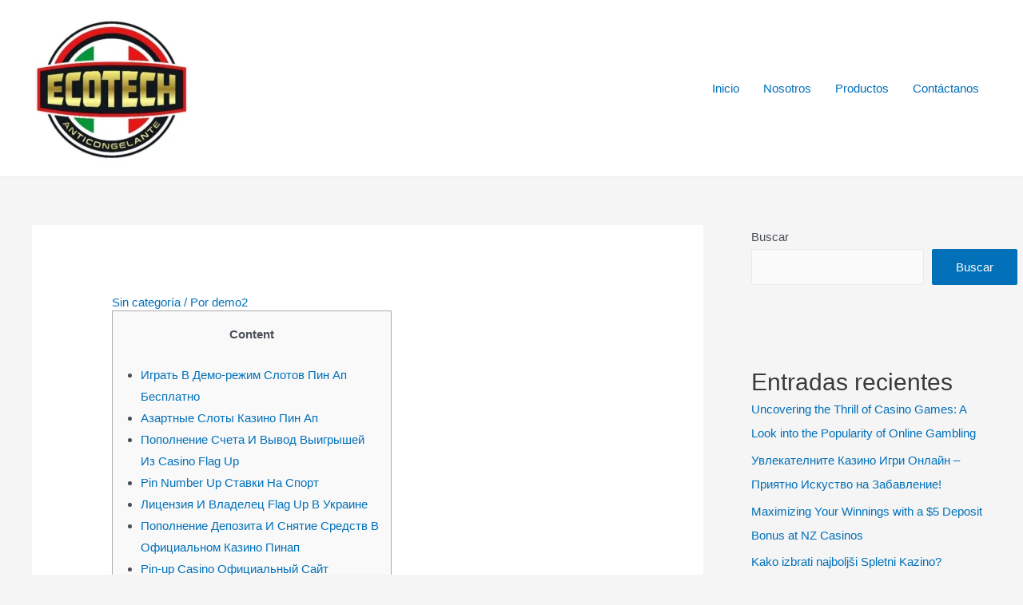

--- FILE ---
content_type: text/html; charset=UTF-8
request_url: https://quimicosjf.com/index.php/2021/12/11/3154/
body_size: 41858
content:
<!DOCTYPE html>
<html lang="es">
<head>
<meta charset="UTF-8">
<meta name="viewport" content="width=device-width, initial-scale=1">
<link rel="profile" href="https://gmpg.org/xfn/11">

<title></title>
<meta name='robots' content='max-image-preview:large' />
<link rel="alternate" type="application/rss+xml" title=" &raquo; Feed" href="https://quimicosjf.com/index.php/feed/" />
<link rel="alternate" type="application/rss+xml" title=" &raquo; RSS de los comentarios" href="https://quimicosjf.com/index.php/comments/feed/" />
<link rel="alternate" type="application/rss+xml" title=" &raquo;  RSS de los comentarios" href="https://quimicosjf.com/index.php/2021/12/11/3154/feed/" />
<link rel="alternate" title="oEmbed (JSON)" type="application/json+oembed" href="https://quimicosjf.com/index.php/wp-json/oembed/1.0/embed?url=https%3A%2F%2Fquimicosjf.com%2Findex.php%2F2021%2F12%2F11%2F3154%2F" />
<link rel="alternate" title="oEmbed (XML)" type="text/xml+oembed" href="https://quimicosjf.com/index.php/wp-json/oembed/1.0/embed?url=https%3A%2F%2Fquimicosjf.com%2Findex.php%2F2021%2F12%2F11%2F3154%2F&#038;format=xml" />
<style id='wp-img-auto-sizes-contain-inline-css'>
img:is([sizes=auto i],[sizes^="auto," i]){contain-intrinsic-size:3000px 1500px}
/*# sourceURL=wp-img-auto-sizes-contain-inline-css */
</style>
<link rel='stylesheet' id='astra-theme-css-css' href='https://quimicosjf.com/wp-content/themes/astra/assets/css/minified/main.min.css?ver=3.7.6' media='all' />
<style id='astra-theme-css-inline-css'>
html{font-size:93.75%;}a,.page-title{color:var(--ast-global-color-0);}a:hover,a:focus{color:var(--ast-global-color-1);}body,button,input,select,textarea,.ast-button,.ast-custom-button{font-family:-apple-system,BlinkMacSystemFont,Segoe UI,Roboto,Oxygen-Sans,Ubuntu,Cantarell,Helvetica Neue,sans-serif;font-weight:inherit;font-size:15px;font-size:1rem;}blockquote{color:var(--ast-global-color-3);}.site-title{font-size:35px;font-size:2.3333333333333rem;display:none;}header .custom-logo-link img{max-width:200px;}.astra-logo-svg{width:200px;}.ast-archive-description .ast-archive-title{font-size:40px;font-size:2.6666666666667rem;}.site-header .site-description{font-size:15px;font-size:1rem;display:none;}.entry-title{font-size:30px;font-size:2rem;}h1,.entry-content h1{font-size:40px;font-size:2.6666666666667rem;}h2,.entry-content h2{font-size:30px;font-size:2rem;}h3,.entry-content h3{font-size:25px;font-size:1.6666666666667rem;}h4,.entry-content h4{font-size:20px;font-size:1.3333333333333rem;}h5,.entry-content h5{font-size:18px;font-size:1.2rem;}h6,.entry-content h6{font-size:15px;font-size:1rem;}.ast-single-post .entry-title,.page-title{font-size:30px;font-size:2rem;}::selection{background-color:var(--ast-global-color-0);color:#ffffff;}body,h1,.entry-title a,.entry-content h1,h2,.entry-content h2,h3,.entry-content h3,h4,.entry-content h4,h5,.entry-content h5,h6,.entry-content h6{color:var(--ast-global-color-3);}.tagcloud a:hover,.tagcloud a:focus,.tagcloud a.current-item{color:#ffffff;border-color:var(--ast-global-color-0);background-color:var(--ast-global-color-0);}input:focus,input[type="text"]:focus,input[type="email"]:focus,input[type="url"]:focus,input[type="password"]:focus,input[type="reset"]:focus,input[type="search"]:focus,textarea:focus{border-color:var(--ast-global-color-0);}input[type="radio"]:checked,input[type=reset],input[type="checkbox"]:checked,input[type="checkbox"]:hover:checked,input[type="checkbox"]:focus:checked,input[type=range]::-webkit-slider-thumb{border-color:var(--ast-global-color-0);background-color:var(--ast-global-color-0);box-shadow:none;}.site-footer a:hover + .post-count,.site-footer a:focus + .post-count{background:var(--ast-global-color-0);border-color:var(--ast-global-color-0);}.single .nav-links .nav-previous,.single .nav-links .nav-next{color:var(--ast-global-color-0);}.entry-meta,.entry-meta *{line-height:1.45;color:var(--ast-global-color-0);}.entry-meta a:hover,.entry-meta a:hover *,.entry-meta a:focus,.entry-meta a:focus *,.page-links > .page-link,.page-links .page-link:hover,.post-navigation a:hover{color:var(--ast-global-color-1);}#cat option,.secondary .calendar_wrap thead a,.secondary .calendar_wrap thead a:visited{color:var(--ast-global-color-0);}.secondary .calendar_wrap #today,.ast-progress-val span{background:var(--ast-global-color-0);}.secondary a:hover + .post-count,.secondary a:focus + .post-count{background:var(--ast-global-color-0);border-color:var(--ast-global-color-0);}.calendar_wrap #today > a{color:#ffffff;}.page-links .page-link,.single .post-navigation a{color:var(--ast-global-color-0);}.ast-archive-title{color:var(--ast-global-color-2);}.widget-title{font-size:21px;font-size:1.4rem;color:var(--ast-global-color-2);}#secondary,#secondary button,#secondary input,#secondary select,#secondary textarea{font-size:15px;font-size:1rem;}.ast-single-post .entry-content a,.ast-comment-content a:not(.ast-comment-edit-reply-wrap a){text-decoration:underline;}.ast-single-post .wp-block-button .wp-block-button__link,.ast-single-post .elementor-button-wrapper .elementor-button,.ast-single-post .entry-content .uagb-tab a,.ast-single-post .entry-content .uagb-ifb-cta a,.ast-single-post .entry-content .wp-block-uagb-buttons a,.ast-single-post .entry-content .uabb-module-content a,.ast-single-post .entry-content .uagb-post-grid a,.ast-single-post .entry-content .uagb-timeline a,.ast-single-post .entry-content .uagb-toc__wrap a,.ast-single-post .entry-content .uagb-taxomony-box a,.ast-single-post .entry-content .woocommerce a{text-decoration:none;}.ast-logo-title-inline .site-logo-img{padding-right:1em;}.site-logo-img img{ transition:all 0.2s linear;}#secondary {margin: 4em 0 2.5em;word-break: break-word;line-height: 2;}#secondary li {margin-bottom: 0.25em;}#secondary li:last-child {margin-bottom: 0;}@media (max-width: 768px) {.js_active .ast-plain-container.ast-single-post #secondary {margin-top: 1.5em;}}.ast-separate-container.ast-two-container #secondary .widget {background-color: #fff;padding: 2em;margin-bottom: 2em;}@media (min-width: 993px) {.ast-left-sidebar #secondary {padding-right: 60px;}.ast-right-sidebar #secondary {padding-left: 60px;}}@media (max-width: 993px) {.ast-right-sidebar #secondary {padding-left: 30px;}.ast-left-sidebar #secondary {padding-right: 30px;}}@media (max-width:921px){#ast-desktop-header{display:none;}}@media (min-width:921px){#ast-mobile-header{display:none;}}.wp-block-buttons.aligncenter{justify-content:center;}@media (min-width:1200px){.wp-block-group .has-background{padding:20px;}}@media (min-width:1200px){.wp-block-cover-image.alignwide .wp-block-cover__inner-container,.wp-block-cover.alignwide .wp-block-cover__inner-container,.wp-block-cover-image.alignfull .wp-block-cover__inner-container,.wp-block-cover.alignfull .wp-block-cover__inner-container{width:100%;}}.ast-plain-container.ast-no-sidebar #primary{margin-top:0;margin-bottom:0;}@media (max-width:921px){.ast-theme-transparent-header #primary,.ast-theme-transparent-header #secondary{padding:0;}}.wp-block-columns{margin-bottom:unset;}.wp-block-image.size-full{margin:2rem 0;}.wp-block-separator.has-background{padding:0;}.wp-block-gallery{margin-bottom:1.6em;}.wp-block-group{padding-top:4em;padding-bottom:4em;}.wp-block-group__inner-container .wp-block-columns:last-child,.wp-block-group__inner-container :last-child,.wp-block-table table{margin-bottom:0;}.blocks-gallery-grid{width:100%;}.wp-block-navigation-link__content{padding:5px 0;}.wp-block-group .wp-block-group .has-text-align-center,.wp-block-group .wp-block-column .has-text-align-center{max-width:100%;}.has-text-align-center{margin:0 auto;}@media (max-width:1200px){.wp-block-group{padding:3em;}.wp-block-group .wp-block-group{padding:1.5em;}.wp-block-columns,.wp-block-column{margin:1rem 0;}}@media (min-width:921px){.wp-block-columns .wp-block-group{padding:2em;}}@media (max-width:544px){.wp-block-cover-image .wp-block-cover__inner-container,.wp-block-cover .wp-block-cover__inner-container{width:unset;}.wp-block-cover,.wp-block-cover-image{padding:2em 0;}.wp-block-group,.wp-block-cover{padding:2em;}.wp-block-media-text__media img,.wp-block-media-text__media video{width:unset;max-width:100%;}.wp-block-media-text.has-background .wp-block-media-text__content{padding:1em;}}@media (max-width:921px){.ast-plain-container.ast-no-sidebar #primary{padding:0;}}@media (min-width:544px){.entry-content .wp-block-media-text.has-media-on-the-right .wp-block-media-text__content{padding:0 8% 0 0;}.entry-content .wp-block-media-text .wp-block-media-text__content{padding:0 0 0 8%;}.ast-plain-container .site-content .entry-content .has-custom-content-position.is-position-bottom-left > *,.ast-plain-container .site-content .entry-content .has-custom-content-position.is-position-bottom-right > *,.ast-plain-container .site-content .entry-content .has-custom-content-position.is-position-top-left > *,.ast-plain-container .site-content .entry-content .has-custom-content-position.is-position-top-right > *,.ast-plain-container .site-content .entry-content .has-custom-content-position.is-position-center-right > *,.ast-plain-container .site-content .entry-content .has-custom-content-position.is-position-center-left > *{margin:0;}}@media (max-width:544px){.entry-content .wp-block-media-text .wp-block-media-text__content{padding:8% 0;}.wp-block-media-text .wp-block-media-text__media img{width:auto;max-width:100%;}}.wp-block-button.is-style-outline .wp-block-button__link{border-color:var(--ast-global-color-0);}.wp-block-button.is-style-outline > .wp-block-button__link:not(.has-text-color),.wp-block-button.wp-block-button__link.is-style-outline:not(.has-text-color){color:var(--ast-global-color-0);}.wp-block-button.is-style-outline .wp-block-button__link:hover,.wp-block-button.is-style-outline .wp-block-button__link:focus{color:#ffffff !important;background-color:var(--ast-global-color-1);border-color:var(--ast-global-color-1);}.post-page-numbers.current .page-link,.ast-pagination .page-numbers.current{color:#ffffff;border-color:var(--ast-global-color-0);background-color:var(--ast-global-color-0);border-radius:2px;}@media (min-width:544px){.entry-content > .alignleft{margin-right:20px;}.entry-content > .alignright{margin-left:20px;}}h1.widget-title{font-weight:inherit;}h2.widget-title{font-weight:inherit;}h3.widget-title{font-weight:inherit;}@media (max-width:921px){.ast-separate-container .ast-article-post,.ast-separate-container .ast-article-single{padding:1.5em 2.14em;}.ast-separate-container #primary,.ast-separate-container #secondary{padding:1.5em 0;}#primary,#secondary{padding:1.5em 0;margin:0;}.ast-left-sidebar #content > .ast-container{display:flex;flex-direction:column-reverse;width:100%;}.ast-author-box img.avatar{margin:20px 0 0 0;}}@media (max-width:921px){#secondary.secondary{padding-top:0;}.ast-separate-container.ast-right-sidebar #secondary{padding-left:1em;padding-right:1em;}.ast-separate-container.ast-two-container #secondary{padding-left:0;padding-right:0;}.ast-page-builder-template .entry-header #secondary,.ast-page-builder-template #secondary{margin-top:1.5em;}}@media (max-width:921px){.ast-right-sidebar #primary{padding-right:0;}.ast-page-builder-template.ast-left-sidebar #secondary,.ast-page-builder-template.ast-right-sidebar #secondary{padding-right:20px;padding-left:20px;}.ast-right-sidebar #secondary,.ast-left-sidebar #primary{padding-left:0;}.ast-left-sidebar #secondary{padding-right:0;}}@media (min-width:922px){.ast-separate-container.ast-right-sidebar #primary,.ast-separate-container.ast-left-sidebar #primary{border:0;}.search-no-results.ast-separate-container #primary{margin-bottom:4em;}}@media (min-width:922px){.ast-right-sidebar #primary{border-right:1px solid #eee;}.ast-left-sidebar #primary{border-left:1px solid #eee;}.ast-right-sidebar #secondary{border-left:1px solid #eee;margin-left:-1px;}.ast-left-sidebar #secondary{border-right:1px solid #eee;margin-right:-1px;}.ast-separate-container.ast-two-container.ast-right-sidebar #secondary{padding-left:30px;padding-right:0;}.ast-separate-container.ast-two-container.ast-left-sidebar #secondary{padding-right:30px;padding-left:0;}.ast-separate-container.ast-right-sidebar #secondary,.ast-separate-container.ast-left-sidebar #secondary{border:0;margin-left:auto;margin-right:auto;}.ast-separate-container.ast-two-container #secondary .widget:last-child{margin-bottom:0;}}.elementor-button-wrapper .elementor-button{border-style:solid;text-decoration:none;border-top-width:0;border-right-width:0;border-left-width:0;border-bottom-width:0;}body .elementor-button.elementor-size-sm,body .elementor-button.elementor-size-xs,body .elementor-button.elementor-size-md,body .elementor-button.elementor-size-lg,body .elementor-button.elementor-size-xl,body .elementor-button{border-radius:2px;padding-top:15px;padding-right:30px;padding-bottom:15px;padding-left:30px;}@media (max-width:921px){.elementor-button-wrapper .elementor-button.elementor-size-sm,.elementor-button-wrapper .elementor-button.elementor-size-xs,.elementor-button-wrapper .elementor-button.elementor-size-md,.elementor-button-wrapper .elementor-button.elementor-size-lg,.elementor-button-wrapper .elementor-button.elementor-size-xl,.elementor-button-wrapper .elementor-button{padding-top:14px;padding-right:28px;padding-bottom:14px;padding-left:28px;}}@media (max-width:544px){.elementor-button-wrapper .elementor-button.elementor-size-sm,.elementor-button-wrapper .elementor-button.elementor-size-xs,.elementor-button-wrapper .elementor-button.elementor-size-md,.elementor-button-wrapper .elementor-button.elementor-size-lg,.elementor-button-wrapper .elementor-button.elementor-size-xl,.elementor-button-wrapper .elementor-button{padding-top:12px;padding-right:24px;padding-bottom:12px;padding-left:24px;}}.elementor-button-wrapper .elementor-button{border-color:var(--ast-global-color-0);background-color:var(--ast-global-color-0);}.elementor-button-wrapper .elementor-button:hover,.elementor-button-wrapper .elementor-button:focus{color:#ffffff;background-color:var(--ast-global-color-1);border-color:var(--ast-global-color-1);}.wp-block-button .wp-block-button__link ,.elementor-button-wrapper .elementor-button,.elementor-button-wrapper .elementor-button:visited{color:#ffffff;}.elementor-button-wrapper .elementor-button{font-family:inherit;font-weight:inherit;line-height:1;}.wp-block-button .wp-block-button__link:hover,.wp-block-button .wp-block-button__link:focus{color:#ffffff;background-color:var(--ast-global-color-1);border-color:var(--ast-global-color-1);}.wp-block-button .wp-block-button__link{border-style:solid;border-color:var(--ast-global-color-0);background-color:var(--ast-global-color-0);color:#ffffff;font-family:inherit;font-weight:inherit;line-height:1;border-radius:2px;}.wp-block-buttons .wp-block-button .wp-block-button__link{padding-top:15px;padding-right:30px;padding-bottom:15px;padding-left:30px;}@media (max-width:921px){.wp-block-button .wp-block-button__link{padding-top:14px;padding-right:28px;padding-bottom:14px;padding-left:28px;}}@media (max-width:544px){.wp-block-button .wp-block-button__link{padding-top:12px;padding-right:24px;padding-bottom:12px;padding-left:24px;}}.menu-toggle,button,.ast-button,.ast-custom-button,.button,input#submit,input[type="button"],input[type="submit"],input[type="reset"],form[CLASS*="wp-block-search__"].wp-block-search .wp-block-search__inside-wrapper .wp-block-search__button,body .wp-block-file .wp-block-file__button{border-style:solid;border-top-width:0;border-right-width:0;border-left-width:0;border-bottom-width:0;color:#ffffff;border-color:var(--ast-global-color-0);background-color:var(--ast-global-color-0);border-radius:2px;padding-top:15px;padding-right:30px;padding-bottom:15px;padding-left:30px;font-family:inherit;font-weight:inherit;line-height:1;}button:focus,.menu-toggle:hover,button:hover,.ast-button:hover,.ast-custom-button:hover .button:hover,.ast-custom-button:hover ,input[type=reset]:hover,input[type=reset]:focus,input#submit:hover,input#submit:focus,input[type="button"]:hover,input[type="button"]:focus,input[type="submit"]:hover,input[type="submit"]:focus,form[CLASS*="wp-block-search__"].wp-block-search .wp-block-search__inside-wrapper .wp-block-search__button:hover,form[CLASS*="wp-block-search__"].wp-block-search .wp-block-search__inside-wrapper .wp-block-search__button:focus,body .wp-block-file .wp-block-file__button:hover,body .wp-block-file .wp-block-file__button:focus{color:#ffffff;background-color:var(--ast-global-color-1);border-color:var(--ast-global-color-1);}@media (min-width:544px){.ast-container{max-width:100%;}}@media (max-width:544px){.ast-separate-container .ast-article-post,.ast-separate-container .ast-article-single,.ast-separate-container .comments-title,.ast-separate-container .ast-archive-description{padding:1.5em 1em;}.ast-separate-container #content .ast-container{padding-left:0.54em;padding-right:0.54em;}.ast-separate-container .ast-comment-list li.depth-1{padding:1.5em 1em;margin-bottom:1.5em;}.ast-separate-container .ast-comment-list .bypostauthor{padding:.5em;}.ast-search-menu-icon.ast-dropdown-active .search-field{width:170px;}.menu-toggle,button,.ast-button,.button,input#submit,input[type="button"],input[type="submit"],input[type="reset"]{padding-top:12px;padding-right:24px;padding-bottom:12px;padding-left:24px;}.ast-separate-container #secondary{padding-top:0;}.ast-separate-container.ast-two-container #secondary .widget{margin-bottom:1.5em;padding-left:1em;padding-right:1em;}}@media (max-width:921px){.menu-toggle,button,.ast-button,.button,input#submit,input[type="button"],input[type="submit"],input[type="reset"]{padding-top:14px;padding-right:28px;padding-bottom:14px;padding-left:28px;}.ast-mobile-header-stack .main-header-bar .ast-search-menu-icon{display:inline-block;}.ast-header-break-point.ast-header-custom-item-outside .ast-mobile-header-stack .main-header-bar .ast-search-icon{margin:0;}.ast-comment-avatar-wrap img{max-width:2.5em;}.ast-separate-container .ast-comment-list li.depth-1{padding:1.5em 2.14em;}.ast-separate-container .comment-respond{padding:2em 2.14em;}.ast-comment-meta{padding:0 1.8888em 1.3333em;}}.entry-content > .wp-block-group,.entry-content > .wp-block-media-text,.entry-content > .wp-block-cover,.entry-content > .wp-block-columns{max-width:58em;width:calc(100% - 4em);margin-left:auto;margin-right:auto;}.entry-content [class*="__inner-container"] > .alignfull{max-width:100%;margin-left:0;margin-right:0;}.entry-content [class*="__inner-container"] > *:not(.alignwide):not(.alignfull):not(.alignleft):not(.alignright){margin-left:auto;margin-right:auto;}.entry-content [class*="__inner-container"] > *:not(.alignwide):not(p):not(.alignfull):not(.alignleft):not(.alignright):not(.is-style-wide):not(iframe){max-width:50rem;width:100%;}@media (min-width:921px){.entry-content > .wp-block-group.alignwide.has-background,.entry-content > .wp-block-group.alignfull.has-background,.entry-content > .wp-block-cover.alignwide,.entry-content > .wp-block-cover.alignfull,.entry-content > .wp-block-columns.has-background.alignwide,.entry-content > .wp-block-columns.has-background.alignfull{margin-top:0;margin-bottom:0;padding:6em 4em;}.entry-content > .wp-block-columns.has-background{margin-bottom:0;}}@media (min-width:1200px){.entry-content .alignfull p{max-width:1200px;}.entry-content .alignfull{max-width:100%;width:100%;}.ast-page-builder-template .entry-content .alignwide,.entry-content [class*="__inner-container"] > .alignwide{max-width:1200px;margin-left:0;margin-right:0;}.entry-content .alignfull [class*="__inner-container"] > .alignwide{max-width:80rem;}}@media (min-width:545px){.site-main .entry-content > .alignwide{margin:0 auto;}.wp-block-group.has-background,.entry-content > .wp-block-cover,.entry-content > .wp-block-columns.has-background{padding:4em;margin-top:0;margin-bottom:0;}.entry-content .wp-block-media-text.alignfull .wp-block-media-text__content,.entry-content .wp-block-media-text.has-background .wp-block-media-text__content{padding:0 8%;}}@media (max-width:921px){.site-title{display:block;}.ast-archive-description .ast-archive-title{font-size:40px;}.site-header .site-description{display:none;}.entry-title{font-size:30px;}h1,.entry-content h1{font-size:30px;}h2,.entry-content h2{font-size:25px;}h3,.entry-content h3{font-size:20px;}.ast-single-post .entry-title,.page-title{font-size:30px;}}@media (max-width:544px){.site-title{display:block;}.ast-archive-description .ast-archive-title{font-size:40px;}.site-header .site-description{display:none;}.entry-title{font-size:30px;}h1,.entry-content h1{font-size:30px;}h2,.entry-content h2{font-size:25px;}h3,.entry-content h3{font-size:20px;}.ast-single-post .entry-title,.page-title{font-size:30px;}header .custom-logo-link img,.ast-header-break-point .site-branding img,.ast-header-break-point .custom-logo-link img{max-width:120px;}.astra-logo-svg{width:120px;}.ast-header-break-point .site-logo-img .custom-mobile-logo-link img{max-width:120px;}}@media (max-width:921px){html{font-size:85.5%;}}@media (max-width:544px){html{font-size:85.5%;}}@media (min-width:922px){.ast-container{max-width:1240px;}}@media (min-width:922px){.site-content .ast-container{display:flex;}}@media (max-width:921px){.site-content .ast-container{flex-direction:column;}}@media (min-width:922px){.main-header-menu .sub-menu .menu-item.ast-left-align-sub-menu:hover > .sub-menu,.main-header-menu .sub-menu .menu-item.ast-left-align-sub-menu.focus > .sub-menu{margin-left:-0px;}}.wp-block-search {margin-bottom: 20px;}.wp-block-site-tagline {margin-top: 20px;}form.wp-block-search .wp-block-search__input,.wp-block-search.wp-block-search__button-inside .wp-block-search__inside-wrapper,.wp-block-search.wp-block-search__button-inside .wp-block-search__inside-wrapper {border-color: #eaeaea;background: #fafafa;}.wp-block-search.wp-block-search__button-inside .wp-block-search__inside-wrapper .wp-block-search__input:focus,.wp-block-loginout input:focus {outline: thin dotted;}.wp-block-loginout input:focus {border-color: transparent;} form.wp-block-search .wp-block-search__inside-wrapper .wp-block-search__input {padding: 12px;}form.wp-block-search .wp-block-search__button svg {fill: currentColor;width: 20px;height: 20px;}.wp-block-loginout p label {display: block;}.wp-block-loginout p:not(.login-remember):not(.login-submit) input {width: 100%;}.wp-block-loginout .login-remember input {width: 1.1rem;height: 1.1rem;margin: 0 5px 4px 0;vertical-align: middle;}body .wp-block-file .wp-block-file__button {text-decoration: none;}blockquote {padding: 0 1.2em 1.2em;}.wp-block-file {display: flex;align-items: center;flex-wrap: wrap;justify-content: space-between;}.wp-block-pullquote {border: none;}.wp-block-pullquote blockquote::before {content: "\201D";font-family: "Helvetica",sans-serif;display: flex;transform: rotate( 180deg );font-size: 6rem;font-style: normal;line-height: 1;font-weight: bold;align-items: center;justify-content: center;}figure.wp-block-pullquote.is-style-solid-color blockquote {max-width: 100%;text-align: inherit;}ul.wp-block-categories-list.wp-block-categories,ul.wp-block-archives-list.wp-block-archives {list-style-type: none;}.wp-block-button__link {border: 2px solid currentColor;}ul,ol {margin-left: 20px;}figure.alignright figcaption {text-align: right;}:root .has-ast-global-color-0-color{color:var(--ast-global-color-0);}:root .has-ast-global-color-0-background-color{background-color:var(--ast-global-color-0);}:root .wp-block-button .has-ast-global-color-0-color{color:var(--ast-global-color-0);}:root .wp-block-button .has-ast-global-color-0-background-color{background-color:var(--ast-global-color-0);}:root .has-ast-global-color-1-color{color:var(--ast-global-color-1);}:root .has-ast-global-color-1-background-color{background-color:var(--ast-global-color-1);}:root .wp-block-button .has-ast-global-color-1-color{color:var(--ast-global-color-1);}:root .wp-block-button .has-ast-global-color-1-background-color{background-color:var(--ast-global-color-1);}:root .has-ast-global-color-2-color{color:var(--ast-global-color-2);}:root .has-ast-global-color-2-background-color{background-color:var(--ast-global-color-2);}:root .wp-block-button .has-ast-global-color-2-color{color:var(--ast-global-color-2);}:root .wp-block-button .has-ast-global-color-2-background-color{background-color:var(--ast-global-color-2);}:root .has-ast-global-color-3-color{color:var(--ast-global-color-3);}:root .has-ast-global-color-3-background-color{background-color:var(--ast-global-color-3);}:root .wp-block-button .has-ast-global-color-3-color{color:var(--ast-global-color-3);}:root .wp-block-button .has-ast-global-color-3-background-color{background-color:var(--ast-global-color-3);}:root .has-ast-global-color-4-color{color:var(--ast-global-color-4);}:root .has-ast-global-color-4-background-color{background-color:var(--ast-global-color-4);}:root .wp-block-button .has-ast-global-color-4-color{color:var(--ast-global-color-4);}:root .wp-block-button .has-ast-global-color-4-background-color{background-color:var(--ast-global-color-4);}:root .has-ast-global-color-5-color{color:var(--ast-global-color-5);}:root .has-ast-global-color-5-background-color{background-color:var(--ast-global-color-5);}:root .wp-block-button .has-ast-global-color-5-color{color:var(--ast-global-color-5);}:root .wp-block-button .has-ast-global-color-5-background-color{background-color:var(--ast-global-color-5);}:root .has-ast-global-color-6-color{color:var(--ast-global-color-6);}:root .has-ast-global-color-6-background-color{background-color:var(--ast-global-color-6);}:root .wp-block-button .has-ast-global-color-6-color{color:var(--ast-global-color-6);}:root .wp-block-button .has-ast-global-color-6-background-color{background-color:var(--ast-global-color-6);}:root .has-ast-global-color-7-color{color:var(--ast-global-color-7);}:root .has-ast-global-color-7-background-color{background-color:var(--ast-global-color-7);}:root .wp-block-button .has-ast-global-color-7-color{color:var(--ast-global-color-7);}:root .wp-block-button .has-ast-global-color-7-background-color{background-color:var(--ast-global-color-7);}:root .has-ast-global-color-8-color{color:var(--ast-global-color-8);}:root .has-ast-global-color-8-background-color{background-color:var(--ast-global-color-8);}:root .wp-block-button .has-ast-global-color-8-color{color:var(--ast-global-color-8);}:root .wp-block-button .has-ast-global-color-8-background-color{background-color:var(--ast-global-color-8);}:root{--ast-global-color-0:#0170B9;--ast-global-color-1:#3a3a3a;--ast-global-color-2:#3a3a3a;--ast-global-color-3:#4B4F58;--ast-global-color-4:#F5F5F5;--ast-global-color-5:#FFFFFF;--ast-global-color-6:#F2F5F7;--ast-global-color-7:#424242;--ast-global-color-8:#000000;}.ast-breadcrumbs .trail-browse,.ast-breadcrumbs .trail-items,.ast-breadcrumbs .trail-items li{display:inline-block;margin:0;padding:0;border:none;background:inherit;text-indent:0;}.ast-breadcrumbs .trail-browse{font-size:inherit;font-style:inherit;font-weight:inherit;color:inherit;}.ast-breadcrumbs .trail-items{list-style:none;}.trail-items li::after{padding:0 0.3em;content:"\00bb";}.trail-items li:last-of-type::after{display:none;}h1,.entry-content h1,h2,.entry-content h2,h3,.entry-content h3,h4,.entry-content h4,h5,.entry-content h5,h6,.entry-content h6{color:var(--ast-global-color-2);}.entry-title a{color:var(--ast-global-color-2);}@media (max-width:921px){.ast-builder-grid-row-container.ast-builder-grid-row-tablet-3-firstrow .ast-builder-grid-row > *:first-child,.ast-builder-grid-row-container.ast-builder-grid-row-tablet-3-lastrow .ast-builder-grid-row > *:last-child{grid-column:1 / -1;}}@media (max-width:544px){.ast-builder-grid-row-container.ast-builder-grid-row-mobile-3-firstrow .ast-builder-grid-row > *:first-child,.ast-builder-grid-row-container.ast-builder-grid-row-mobile-3-lastrow .ast-builder-grid-row > *:last-child{grid-column:1 / -1;}}.ast-builder-layout-element[data-section="title_tagline"]{display:flex;}@media (max-width:921px){.ast-header-break-point .ast-builder-layout-element[data-section="title_tagline"]{display:flex;}}@media (max-width:544px){.ast-header-break-point .ast-builder-layout-element[data-section="title_tagline"]{display:flex;}}.ast-builder-menu-1{font-family:inherit;font-weight:inherit;}.ast-builder-menu-1 .sub-menu,.ast-builder-menu-1 .inline-on-mobile .sub-menu{border-top-width:2px;border-bottom-width:0;border-right-width:0;border-left-width:0;border-color:var(--ast-global-color-0);border-style:solid;border-radius:0;}.ast-builder-menu-1 .main-header-menu > .menu-item > .sub-menu,.ast-builder-menu-1 .main-header-menu > .menu-item > .astra-full-megamenu-wrapper{margin-top:0;}.ast-desktop .ast-builder-menu-1 .main-header-menu > .menu-item > .sub-menu:before,.ast-desktop .ast-builder-menu-1 .main-header-menu > .menu-item > .astra-full-megamenu-wrapper:before{height:calc( 0px + 5px );}.ast-desktop .ast-builder-menu-1 .menu-item .sub-menu .menu-link{border-style:none;}@media (max-width:921px){.ast-header-break-point .ast-builder-menu-1 .menu-item.menu-item-has-children > .ast-menu-toggle{top:0;}.ast-builder-menu-1 .menu-item-has-children > .menu-link:after{content:unset;}}@media (max-width:544px){.ast-header-break-point .ast-builder-menu-1 .menu-item.menu-item-has-children > .ast-menu-toggle{top:0;}}.ast-builder-menu-1{display:flex;}@media (max-width:921px){.ast-header-break-point .ast-builder-menu-1{display:flex;}}@media (max-width:544px){.ast-header-break-point .ast-builder-menu-1{display:flex;}}.site-below-footer-wrap{padding-top:20px;padding-bottom:20px;}.site-below-footer-wrap[data-section="section-below-footer-builder"]{background-color:#eeeeee;;background-image:none;;min-height:80px;}.site-below-footer-wrap[data-section="section-below-footer-builder"] .ast-builder-grid-row{max-width:1200px;margin-left:auto;margin-right:auto;}.site-below-footer-wrap[data-section="section-below-footer-builder"] .ast-builder-grid-row,.site-below-footer-wrap[data-section="section-below-footer-builder"] .site-footer-section{align-items:flex-start;}.site-below-footer-wrap[data-section="section-below-footer-builder"].ast-footer-row-inline .site-footer-section{display:flex;margin-bottom:0;}.ast-builder-grid-row-full .ast-builder-grid-row{grid-template-columns:1fr;}@media (max-width:921px){.site-below-footer-wrap[data-section="section-below-footer-builder"].ast-footer-row-tablet-inline .site-footer-section{display:flex;margin-bottom:0;}.site-below-footer-wrap[data-section="section-below-footer-builder"].ast-footer-row-tablet-stack .site-footer-section{display:block;margin-bottom:10px;}.ast-builder-grid-row-container.ast-builder-grid-row-tablet-full .ast-builder-grid-row{grid-template-columns:1fr;}}@media (max-width:544px){.site-below-footer-wrap[data-section="section-below-footer-builder"].ast-footer-row-mobile-inline .site-footer-section{display:flex;margin-bottom:0;}.site-below-footer-wrap[data-section="section-below-footer-builder"].ast-footer-row-mobile-stack .site-footer-section{display:block;margin-bottom:10px;}.ast-builder-grid-row-container.ast-builder-grid-row-mobile-full .ast-builder-grid-row{grid-template-columns:1fr;}}.site-below-footer-wrap[data-section="section-below-footer-builder"]{display:grid;}@media (max-width:921px){.ast-header-break-point .site-below-footer-wrap[data-section="section-below-footer-builder"]{display:grid;}}@media (max-width:544px){.ast-header-break-point .site-below-footer-wrap[data-section="section-below-footer-builder"]{display:grid;}}.ast-footer-copyright{text-align:center;}.ast-footer-copyright {color:var(--ast-global-color-3);}@media (max-width:921px){.ast-footer-copyright{text-align:center;}}@media (max-width:544px){.ast-footer-copyright{text-align:center;}}.ast-footer-copyright.ast-builder-layout-element{display:flex;}@media (max-width:921px){.ast-header-break-point .ast-footer-copyright.ast-builder-layout-element{display:flex;}}@media (max-width:544px){.ast-header-break-point .ast-footer-copyright.ast-builder-layout-element{display:flex;}}.elementor-template-full-width .ast-container{display:block;}@media (max-width:544px){.elementor-element .elementor-wc-products .woocommerce[class*="columns-"] ul.products li.product{width:auto;margin:0;}.elementor-element .woocommerce .woocommerce-result-count{float:none;}}.ast-header-break-point .main-header-bar{border-bottom-width:1px;}@media (min-width:922px){.main-header-bar{border-bottom-width:1px;}}@media (min-width:922px){#primary{width:70%;}#secondary{width:30%;}}.ast-safari-browser-less-than-11 .main-header-menu .menu-item, .ast-safari-browser-less-than-11 .main-header-bar .ast-masthead-custom-menu-items{display:block;}.main-header-menu .menu-item, #astra-footer-menu .menu-item, .main-header-bar .ast-masthead-custom-menu-items{-js-display:flex;display:flex;-webkit-box-pack:center;-webkit-justify-content:center;-moz-box-pack:center;-ms-flex-pack:center;justify-content:center;-webkit-box-orient:vertical;-webkit-box-direction:normal;-webkit-flex-direction:column;-moz-box-orient:vertical;-moz-box-direction:normal;-ms-flex-direction:column;flex-direction:column;}.main-header-menu > .menu-item > .menu-link, #astra-footer-menu > .menu-item > .menu-link{height:100%;-webkit-box-align:center;-webkit-align-items:center;-moz-box-align:center;-ms-flex-align:center;align-items:center;-js-display:flex;display:flex;}.ast-header-break-point .main-navigation ul .menu-item .menu-link .icon-arrow:first-of-type svg{top:.2em;margin-top:0px;margin-left:0px;width:.65em;transform:translate(0, -2px) rotateZ(270deg);}.ast-mobile-popup-content .ast-submenu-expanded > .ast-menu-toggle{transform:rotateX(180deg);}.ast-separate-container .blog-layout-1, .ast-separate-container .blog-layout-2, .ast-separate-container .blog-layout-3{background-color:transparent;background-image:none;}.ast-separate-container .ast-article-post{background-color:var(--ast-global-color-5);;}@media (max-width:921px){.ast-separate-container .ast-article-post{background-color:var(--ast-global-color-5);;}}@media (max-width:544px){.ast-separate-container .ast-article-post{background-color:var(--ast-global-color-5);;}}.ast-separate-container .ast-article-single:not(.ast-related-post), .ast-separate-container .comments-area .comment-respond,.ast-separate-container .comments-area .ast-comment-list li, .ast-separate-container .ast-woocommerce-container, .ast-separate-container .error-404, .ast-separate-container .no-results, .single.ast-separate-container .ast-author-meta, .ast-separate-container .related-posts-title-wrapper, .ast-separate-container.ast-two-container #secondary .widget,.ast-separate-container .comments-count-wrapper, .ast-box-layout.ast-plain-container .site-content,.ast-padded-layout.ast-plain-container .site-content, .ast-separate-container .comments-area .comments-title{background-color:var(--ast-global-color-5);;}@media (max-width:921px){.ast-separate-container .ast-article-single:not(.ast-related-post), .ast-separate-container .comments-area .comment-respond,.ast-separate-container .comments-area .ast-comment-list li, .ast-separate-container .ast-woocommerce-container, .ast-separate-container .error-404, .ast-separate-container .no-results, .single.ast-separate-container .ast-author-meta, .ast-separate-container .related-posts-title-wrapper, .ast-separate-container.ast-two-container #secondary .widget,.ast-separate-container .comments-count-wrapper, .ast-box-layout.ast-plain-container .site-content,.ast-padded-layout.ast-plain-container .site-content, .ast-separate-container .comments-area .comments-title{background-color:var(--ast-global-color-5);;}}@media (max-width:544px){.ast-separate-container .ast-article-single:not(.ast-related-post), .ast-separate-container .comments-area .comment-respond,.ast-separate-container .comments-area .ast-comment-list li, .ast-separate-container .ast-woocommerce-container, .ast-separate-container .error-404, .ast-separate-container .no-results, .single.ast-separate-container .ast-author-meta, .ast-separate-container .related-posts-title-wrapper, .ast-separate-container.ast-two-container #secondary .widget,.ast-separate-container .comments-count-wrapper, .ast-box-layout.ast-plain-container .site-content,.ast-padded-layout.ast-plain-container .site-content, .ast-separate-container .comments-area .comments-title{background-color:var(--ast-global-color-5);;}}.ast-mobile-header-content > *,.ast-desktop-header-content > * {padding: 10px 0;height: auto;}.ast-mobile-header-content > *:first-child,.ast-desktop-header-content > *:first-child {padding-top: 10px;}.ast-mobile-header-content > .ast-builder-menu,.ast-desktop-header-content > .ast-builder-menu {padding-top: 0;}.ast-mobile-header-content > *:last-child,.ast-desktop-header-content > *:last-child {padding-bottom: 0;}.ast-mobile-header-content .ast-search-menu-icon.ast-inline-search label,.ast-desktop-header-content .ast-search-menu-icon.ast-inline-search label {width: 100%;}.ast-desktop-header-content .main-header-bar-navigation .ast-submenu-expanded > .ast-menu-toggle::before {transform: rotateX(180deg);}#ast-desktop-header .ast-desktop-header-content,.ast-mobile-header-content .ast-search-icon,.ast-desktop-header-content .ast-search-icon,.ast-mobile-header-wrap .ast-mobile-header-content,.ast-main-header-nav-open.ast-popup-nav-open .ast-mobile-header-wrap .ast-mobile-header-content,.ast-main-header-nav-open.ast-popup-nav-open .ast-desktop-header-content {display: none;}.ast-main-header-nav-open.ast-header-break-point #ast-desktop-header .ast-desktop-header-content,.ast-main-header-nav-open.ast-header-break-point .ast-mobile-header-wrap .ast-mobile-header-content {display: block;}.ast-desktop .ast-desktop-header-content .astra-menu-animation-slide-up > .menu-item > .sub-menu,.ast-desktop .ast-desktop-header-content .astra-menu-animation-slide-up > .menu-item .menu-item > .sub-menu,.ast-desktop .ast-desktop-header-content .astra-menu-animation-slide-down > .menu-item > .sub-menu,.ast-desktop .ast-desktop-header-content .astra-menu-animation-slide-down > .menu-item .menu-item > .sub-menu,.ast-desktop .ast-desktop-header-content .astra-menu-animation-fade > .menu-item > .sub-menu,.ast-desktop .ast-desktop-header-content .astra-menu-animation-fade > .menu-item .menu-item > .sub-menu {opacity: 1;visibility: visible;}.ast-hfb-header.ast-default-menu-enable.ast-header-break-point .ast-mobile-header-wrap .ast-mobile-header-content .main-header-bar-navigation {width: unset;margin: unset;}.ast-mobile-header-content.content-align-flex-end .main-header-bar-navigation .menu-item-has-children > .ast-menu-toggle,.ast-desktop-header-content.content-align-flex-end .main-header-bar-navigation .menu-item-has-children > .ast-menu-toggle {left: calc( 20px - 0.907em);}.ast-mobile-header-content .ast-search-menu-icon,.ast-mobile-header-content .ast-search-menu-icon.slide-search,.ast-desktop-header-content .ast-search-menu-icon,.ast-desktop-header-content .ast-search-menu-icon.slide-search {width: 100%;position: relative;display: block;right: auto;transform: none;}.ast-mobile-header-content .ast-search-menu-icon.slide-search .search-form,.ast-mobile-header-content .ast-search-menu-icon .search-form,.ast-desktop-header-content .ast-search-menu-icon.slide-search .search-form,.ast-desktop-header-content .ast-search-menu-icon .search-form {right: 0;visibility: visible;opacity: 1;position: relative;top: auto;transform: none;padding: 0;display: block;overflow: hidden;}.ast-mobile-header-content .ast-search-menu-icon.ast-inline-search .search-field,.ast-mobile-header-content .ast-search-menu-icon .search-field,.ast-desktop-header-content .ast-search-menu-icon.ast-inline-search .search-field,.ast-desktop-header-content .ast-search-menu-icon .search-field {width: 100%;padding-right: 5.5em;}.ast-mobile-header-content .ast-search-menu-icon .search-submit,.ast-desktop-header-content .ast-search-menu-icon .search-submit {display: block;position: absolute;height: 100%;top: 0;right: 0;padding: 0 1em;border-radius: 0;}.ast-hfb-header.ast-default-menu-enable.ast-header-break-point .ast-mobile-header-wrap .ast-mobile-header-content .main-header-bar-navigation ul .sub-menu .menu-link {padding-left: 30px;}.ast-hfb-header.ast-default-menu-enable.ast-header-break-point .ast-mobile-header-wrap .ast-mobile-header-content .main-header-bar-navigation .sub-menu .menu-item .menu-item .menu-link {padding-left: 40px;}.ast-mobile-popup-drawer.active .ast-mobile-popup-inner{background-color:#ffffff;;}.ast-mobile-header-wrap .ast-mobile-header-content, .ast-desktop-header-content{background-color:#ffffff;;}.ast-mobile-popup-content > *, .ast-mobile-header-content > *, .ast-desktop-popup-content > *, .ast-desktop-header-content > *{padding-top:0;padding-bottom:0;}.content-align-flex-start .ast-builder-layout-element{justify-content:flex-start;}.content-align-flex-start .main-header-menu{text-align:left;}.ast-mobile-popup-drawer.active .menu-toggle-close{color:#3a3a3a;}.ast-mobile-header-wrap .ast-primary-header-bar,.ast-primary-header-bar .site-primary-header-wrap{min-height:70px;}.ast-desktop .ast-primary-header-bar .main-header-menu > .menu-item{line-height:70px;}@media (max-width:921px){#masthead .ast-mobile-header-wrap .ast-primary-header-bar,#masthead .ast-mobile-header-wrap .ast-below-header-bar{padding-left:20px;padding-right:20px;}}.ast-header-break-point .ast-primary-header-bar{border-bottom-width:1px;border-bottom-color:#eaeaea;border-bottom-style:solid;}@media (min-width:922px){.ast-primary-header-bar{border-bottom-width:1px;border-bottom-color:#eaeaea;border-bottom-style:solid;}}.ast-primary-header-bar{background-color:#ffffff;;}.ast-primary-header-bar{display:block;}@media (max-width:921px){.ast-header-break-point .ast-primary-header-bar{display:grid;}}@media (max-width:544px){.ast-header-break-point .ast-primary-header-bar{display:grid;}}[data-section="section-header-mobile-trigger"] .ast-button-wrap .ast-mobile-menu-trigger-minimal{color:var(--ast-global-color-0);border:none;background:transparent;}[data-section="section-header-mobile-trigger"] .ast-button-wrap .mobile-menu-toggle-icon .ast-mobile-svg{width:20px;height:20px;fill:var(--ast-global-color-0);}[data-section="section-header-mobile-trigger"] .ast-button-wrap .mobile-menu-wrap .mobile-menu{color:var(--ast-global-color-0);}.ast-builder-menu-mobile .main-navigation .menu-item > .menu-link{font-family:inherit;font-weight:inherit;}.ast-builder-menu-mobile .main-navigation .menu-item.menu-item-has-children > .ast-menu-toggle{top:0;}.ast-builder-menu-mobile .main-navigation .menu-item-has-children > .menu-link:after{content:unset;}.ast-hfb-header .ast-builder-menu-mobile .main-header-menu, .ast-hfb-header .ast-builder-menu-mobile .main-navigation .menu-item .menu-link, .ast-hfb-header .ast-builder-menu-mobile .main-navigation .menu-item .sub-menu .menu-link{border-style:none;}.ast-builder-menu-mobile .main-navigation .menu-item.menu-item-has-children > .ast-menu-toggle{top:0;}@media (max-width:921px){.ast-builder-menu-mobile .main-navigation .menu-item.menu-item-has-children > .ast-menu-toggle{top:0;}.ast-builder-menu-mobile .main-navigation .menu-item-has-children > .menu-link:after{content:unset;}}@media (max-width:544px){.ast-builder-menu-mobile .main-navigation .menu-item.menu-item-has-children > .ast-menu-toggle{top:0;}}.ast-builder-menu-mobile .main-navigation{display:block;}@media (max-width:921px){.ast-header-break-point .ast-builder-menu-mobile .main-navigation{display:block;}}@media (max-width:544px){.ast-header-break-point .ast-builder-menu-mobile .main-navigation{display:block;}}:root{--e-global-color-astglobalcolor0:#0170B9;--e-global-color-astglobalcolor1:#3a3a3a;--e-global-color-astglobalcolor2:#3a3a3a;--e-global-color-astglobalcolor3:#4B4F58;--e-global-color-astglobalcolor4:#F5F5F5;--e-global-color-astglobalcolor5:#FFFFFF;--e-global-color-astglobalcolor6:#F2F5F7;--e-global-color-astglobalcolor7:#424242;--e-global-color-astglobalcolor8:#000000;}
/*# sourceURL=astra-theme-css-inline-css */
</style>
<style id='wp-emoji-styles-inline-css'>

	img.wp-smiley, img.emoji {
		display: inline !important;
		border: none !important;
		box-shadow: none !important;
		height: 1em !important;
		width: 1em !important;
		margin: 0 0.07em !important;
		vertical-align: -0.1em !important;
		background: none !important;
		padding: 0 !important;
	}
/*# sourceURL=wp-emoji-styles-inline-css */
</style>
<style id='wp-block-library-inline-css'>
:root{--wp-block-synced-color:#7a00df;--wp-block-synced-color--rgb:122,0,223;--wp-bound-block-color:var(--wp-block-synced-color);--wp-editor-canvas-background:#ddd;--wp-admin-theme-color:#007cba;--wp-admin-theme-color--rgb:0,124,186;--wp-admin-theme-color-darker-10:#006ba1;--wp-admin-theme-color-darker-10--rgb:0,107,160.5;--wp-admin-theme-color-darker-20:#005a87;--wp-admin-theme-color-darker-20--rgb:0,90,135;--wp-admin-border-width-focus:2px}@media (min-resolution:192dpi){:root{--wp-admin-border-width-focus:1.5px}}.wp-element-button{cursor:pointer}:root .has-very-light-gray-background-color{background-color:#eee}:root .has-very-dark-gray-background-color{background-color:#313131}:root .has-very-light-gray-color{color:#eee}:root .has-very-dark-gray-color{color:#313131}:root .has-vivid-green-cyan-to-vivid-cyan-blue-gradient-background{background:linear-gradient(135deg,#00d084,#0693e3)}:root .has-purple-crush-gradient-background{background:linear-gradient(135deg,#34e2e4,#4721fb 50%,#ab1dfe)}:root .has-hazy-dawn-gradient-background{background:linear-gradient(135deg,#faaca8,#dad0ec)}:root .has-subdued-olive-gradient-background{background:linear-gradient(135deg,#fafae1,#67a671)}:root .has-atomic-cream-gradient-background{background:linear-gradient(135deg,#fdd79a,#004a59)}:root .has-nightshade-gradient-background{background:linear-gradient(135deg,#330968,#31cdcf)}:root .has-midnight-gradient-background{background:linear-gradient(135deg,#020381,#2874fc)}:root{--wp--preset--font-size--normal:16px;--wp--preset--font-size--huge:42px}.has-regular-font-size{font-size:1em}.has-larger-font-size{font-size:2.625em}.has-normal-font-size{font-size:var(--wp--preset--font-size--normal)}.has-huge-font-size{font-size:var(--wp--preset--font-size--huge)}.has-text-align-center{text-align:center}.has-text-align-left{text-align:left}.has-text-align-right{text-align:right}.has-fit-text{white-space:nowrap!important}#end-resizable-editor-section{display:none}.aligncenter{clear:both}.items-justified-left{justify-content:flex-start}.items-justified-center{justify-content:center}.items-justified-right{justify-content:flex-end}.items-justified-space-between{justify-content:space-between}.screen-reader-text{border:0;clip-path:inset(50%);height:1px;margin:-1px;overflow:hidden;padding:0;position:absolute;width:1px;word-wrap:normal!important}.screen-reader-text:focus{background-color:#ddd;clip-path:none;color:#444;display:block;font-size:1em;height:auto;left:5px;line-height:normal;padding:15px 23px 14px;text-decoration:none;top:5px;width:auto;z-index:100000}html :where(.has-border-color){border-style:solid}html :where([style*=border-top-color]){border-top-style:solid}html :where([style*=border-right-color]){border-right-style:solid}html :where([style*=border-bottom-color]){border-bottom-style:solid}html :where([style*=border-left-color]){border-left-style:solid}html :where([style*=border-width]){border-style:solid}html :where([style*=border-top-width]){border-top-style:solid}html :where([style*=border-right-width]){border-right-style:solid}html :where([style*=border-bottom-width]){border-bottom-style:solid}html :where([style*=border-left-width]){border-left-style:solid}html :where(img[class*=wp-image-]){height:auto;max-width:100%}:where(figure){margin:0 0 1em}html :where(.is-position-sticky){--wp-admin--admin-bar--position-offset:var(--wp-admin--admin-bar--height,0px)}@media screen and (max-width:600px){html :where(.is-position-sticky){--wp-admin--admin-bar--position-offset:0px}}

/*# sourceURL=wp-block-library-inline-css */
</style><style id='wp-block-archives-inline-css'>
.wp-block-archives{box-sizing:border-box}.wp-block-archives-dropdown label{display:block}
/*# sourceURL=https://quimicosjf.com/wp-includes/blocks/archives/style.min.css */
</style>
<style id='wp-block-categories-inline-css'>
.wp-block-categories{box-sizing:border-box}.wp-block-categories.alignleft{margin-right:2em}.wp-block-categories.alignright{margin-left:2em}.wp-block-categories.wp-block-categories-dropdown.aligncenter{text-align:center}.wp-block-categories .wp-block-categories__label{display:block;width:100%}
/*# sourceURL=https://quimicosjf.com/wp-includes/blocks/categories/style.min.css */
</style>
<style id='wp-block-heading-inline-css'>
h1:where(.wp-block-heading).has-background,h2:where(.wp-block-heading).has-background,h3:where(.wp-block-heading).has-background,h4:where(.wp-block-heading).has-background,h5:where(.wp-block-heading).has-background,h6:where(.wp-block-heading).has-background{padding:1.25em 2.375em}h1.has-text-align-left[style*=writing-mode]:where([style*=vertical-lr]),h1.has-text-align-right[style*=writing-mode]:where([style*=vertical-rl]),h2.has-text-align-left[style*=writing-mode]:where([style*=vertical-lr]),h2.has-text-align-right[style*=writing-mode]:where([style*=vertical-rl]),h3.has-text-align-left[style*=writing-mode]:where([style*=vertical-lr]),h3.has-text-align-right[style*=writing-mode]:where([style*=vertical-rl]),h4.has-text-align-left[style*=writing-mode]:where([style*=vertical-lr]),h4.has-text-align-right[style*=writing-mode]:where([style*=vertical-rl]),h5.has-text-align-left[style*=writing-mode]:where([style*=vertical-lr]),h5.has-text-align-right[style*=writing-mode]:where([style*=vertical-rl]),h6.has-text-align-left[style*=writing-mode]:where([style*=vertical-lr]),h6.has-text-align-right[style*=writing-mode]:where([style*=vertical-rl]){rotate:180deg}
/*# sourceURL=https://quimicosjf.com/wp-includes/blocks/heading/style.min.css */
</style>
<style id='wp-block-latest-comments-inline-css'>
ol.wp-block-latest-comments{box-sizing:border-box;margin-left:0}:where(.wp-block-latest-comments:not([style*=line-height] .wp-block-latest-comments__comment)){line-height:1.1}:where(.wp-block-latest-comments:not([style*=line-height] .wp-block-latest-comments__comment-excerpt p)){line-height:1.8}.has-dates :where(.wp-block-latest-comments:not([style*=line-height])),.has-excerpts :where(.wp-block-latest-comments:not([style*=line-height])){line-height:1.5}.wp-block-latest-comments .wp-block-latest-comments{padding-left:0}.wp-block-latest-comments__comment{list-style:none;margin-bottom:1em}.has-avatars .wp-block-latest-comments__comment{list-style:none;min-height:2.25em}.has-avatars .wp-block-latest-comments__comment .wp-block-latest-comments__comment-excerpt,.has-avatars .wp-block-latest-comments__comment .wp-block-latest-comments__comment-meta{margin-left:3.25em}.wp-block-latest-comments__comment-excerpt p{font-size:.875em;margin:.36em 0 1.4em}.wp-block-latest-comments__comment-date{display:block;font-size:.75em}.wp-block-latest-comments .avatar,.wp-block-latest-comments__comment-avatar{border-radius:1.5em;display:block;float:left;height:2.5em;margin-right:.75em;width:2.5em}.wp-block-latest-comments[class*=-font-size] a,.wp-block-latest-comments[style*=font-size] a{font-size:inherit}
/*# sourceURL=https://quimicosjf.com/wp-includes/blocks/latest-comments/style.min.css */
</style>
<style id='wp-block-latest-posts-inline-css'>
.wp-block-latest-posts{box-sizing:border-box}.wp-block-latest-posts.alignleft{margin-right:2em}.wp-block-latest-posts.alignright{margin-left:2em}.wp-block-latest-posts.wp-block-latest-posts__list{list-style:none}.wp-block-latest-posts.wp-block-latest-posts__list li{clear:both;overflow-wrap:break-word}.wp-block-latest-posts.is-grid{display:flex;flex-wrap:wrap}.wp-block-latest-posts.is-grid li{margin:0 1.25em 1.25em 0;width:100%}@media (min-width:600px){.wp-block-latest-posts.columns-2 li{width:calc(50% - .625em)}.wp-block-latest-posts.columns-2 li:nth-child(2n){margin-right:0}.wp-block-latest-posts.columns-3 li{width:calc(33.33333% - .83333em)}.wp-block-latest-posts.columns-3 li:nth-child(3n){margin-right:0}.wp-block-latest-posts.columns-4 li{width:calc(25% - .9375em)}.wp-block-latest-posts.columns-4 li:nth-child(4n){margin-right:0}.wp-block-latest-posts.columns-5 li{width:calc(20% - 1em)}.wp-block-latest-posts.columns-5 li:nth-child(5n){margin-right:0}.wp-block-latest-posts.columns-6 li{width:calc(16.66667% - 1.04167em)}.wp-block-latest-posts.columns-6 li:nth-child(6n){margin-right:0}}:root :where(.wp-block-latest-posts.is-grid){padding:0}:root :where(.wp-block-latest-posts.wp-block-latest-posts__list){padding-left:0}.wp-block-latest-posts__post-author,.wp-block-latest-posts__post-date{display:block;font-size:.8125em}.wp-block-latest-posts__post-excerpt,.wp-block-latest-posts__post-full-content{margin-bottom:1em;margin-top:.5em}.wp-block-latest-posts__featured-image a{display:inline-block}.wp-block-latest-posts__featured-image img{height:auto;max-width:100%;width:auto}.wp-block-latest-posts__featured-image.alignleft{float:left;margin-right:1em}.wp-block-latest-posts__featured-image.alignright{float:right;margin-left:1em}.wp-block-latest-posts__featured-image.aligncenter{margin-bottom:1em;text-align:center}
/*# sourceURL=https://quimicosjf.com/wp-includes/blocks/latest-posts/style.min.css */
</style>
<style id='wp-block-search-inline-css'>
.wp-block-search__button{margin-left:10px;word-break:normal}.wp-block-search__button.has-icon{line-height:0}.wp-block-search__button svg{height:1.25em;min-height:24px;min-width:24px;width:1.25em;fill:currentColor;vertical-align:text-bottom}:where(.wp-block-search__button){border:1px solid #ccc;padding:6px 10px}.wp-block-search__inside-wrapper{display:flex;flex:auto;flex-wrap:nowrap;max-width:100%}.wp-block-search__label{width:100%}.wp-block-search.wp-block-search__button-only .wp-block-search__button{box-sizing:border-box;display:flex;flex-shrink:0;justify-content:center;margin-left:0;max-width:100%}.wp-block-search.wp-block-search__button-only .wp-block-search__inside-wrapper{min-width:0!important;transition-property:width}.wp-block-search.wp-block-search__button-only .wp-block-search__input{flex-basis:100%;transition-duration:.3s}.wp-block-search.wp-block-search__button-only.wp-block-search__searchfield-hidden,.wp-block-search.wp-block-search__button-only.wp-block-search__searchfield-hidden .wp-block-search__inside-wrapper{overflow:hidden}.wp-block-search.wp-block-search__button-only.wp-block-search__searchfield-hidden .wp-block-search__input{border-left-width:0!important;border-right-width:0!important;flex-basis:0;flex-grow:0;margin:0;min-width:0!important;padding-left:0!important;padding-right:0!important;width:0!important}:where(.wp-block-search__input){appearance:none;border:1px solid #949494;flex-grow:1;font-family:inherit;font-size:inherit;font-style:inherit;font-weight:inherit;letter-spacing:inherit;line-height:inherit;margin-left:0;margin-right:0;min-width:3rem;padding:8px;text-decoration:unset!important;text-transform:inherit}:where(.wp-block-search__button-inside .wp-block-search__inside-wrapper){background-color:#fff;border:1px solid #949494;box-sizing:border-box;padding:4px}:where(.wp-block-search__button-inside .wp-block-search__inside-wrapper) .wp-block-search__input{border:none;border-radius:0;padding:0 4px}:where(.wp-block-search__button-inside .wp-block-search__inside-wrapper) .wp-block-search__input:focus{outline:none}:where(.wp-block-search__button-inside .wp-block-search__inside-wrapper) :where(.wp-block-search__button){padding:4px 8px}.wp-block-search.aligncenter .wp-block-search__inside-wrapper{margin:auto}.wp-block[data-align=right] .wp-block-search.wp-block-search__button-only .wp-block-search__inside-wrapper{float:right}
/*# sourceURL=https://quimicosjf.com/wp-includes/blocks/search/style.min.css */
</style>
<style id='wp-block-group-inline-css'>
.wp-block-group{box-sizing:border-box}:where(.wp-block-group.wp-block-group-is-layout-constrained){position:relative}
/*# sourceURL=https://quimicosjf.com/wp-includes/blocks/group/style.min.css */
</style>
<style id='global-styles-inline-css'>
:root{--wp--preset--aspect-ratio--square: 1;--wp--preset--aspect-ratio--4-3: 4/3;--wp--preset--aspect-ratio--3-4: 3/4;--wp--preset--aspect-ratio--3-2: 3/2;--wp--preset--aspect-ratio--2-3: 2/3;--wp--preset--aspect-ratio--16-9: 16/9;--wp--preset--aspect-ratio--9-16: 9/16;--wp--preset--color--black: #000000;--wp--preset--color--cyan-bluish-gray: #abb8c3;--wp--preset--color--white: #ffffff;--wp--preset--color--pale-pink: #f78da7;--wp--preset--color--vivid-red: #cf2e2e;--wp--preset--color--luminous-vivid-orange: #ff6900;--wp--preset--color--luminous-vivid-amber: #fcb900;--wp--preset--color--light-green-cyan: #7bdcb5;--wp--preset--color--vivid-green-cyan: #00d084;--wp--preset--color--pale-cyan-blue: #8ed1fc;--wp--preset--color--vivid-cyan-blue: #0693e3;--wp--preset--color--vivid-purple: #9b51e0;--wp--preset--color--ast-global-color-0: var(--ast-global-color-0);--wp--preset--color--ast-global-color-1: var(--ast-global-color-1);--wp--preset--color--ast-global-color-2: var(--ast-global-color-2);--wp--preset--color--ast-global-color-3: var(--ast-global-color-3);--wp--preset--color--ast-global-color-4: var(--ast-global-color-4);--wp--preset--color--ast-global-color-5: var(--ast-global-color-5);--wp--preset--color--ast-global-color-6: var(--ast-global-color-6);--wp--preset--color--ast-global-color-7: var(--ast-global-color-7);--wp--preset--color--ast-global-color-8: var(--ast-global-color-8);--wp--preset--gradient--vivid-cyan-blue-to-vivid-purple: linear-gradient(135deg,rgb(6,147,227) 0%,rgb(155,81,224) 100%);--wp--preset--gradient--light-green-cyan-to-vivid-green-cyan: linear-gradient(135deg,rgb(122,220,180) 0%,rgb(0,208,130) 100%);--wp--preset--gradient--luminous-vivid-amber-to-luminous-vivid-orange: linear-gradient(135deg,rgb(252,185,0) 0%,rgb(255,105,0) 100%);--wp--preset--gradient--luminous-vivid-orange-to-vivid-red: linear-gradient(135deg,rgb(255,105,0) 0%,rgb(207,46,46) 100%);--wp--preset--gradient--very-light-gray-to-cyan-bluish-gray: linear-gradient(135deg,rgb(238,238,238) 0%,rgb(169,184,195) 100%);--wp--preset--gradient--cool-to-warm-spectrum: linear-gradient(135deg,rgb(74,234,220) 0%,rgb(151,120,209) 20%,rgb(207,42,186) 40%,rgb(238,44,130) 60%,rgb(251,105,98) 80%,rgb(254,248,76) 100%);--wp--preset--gradient--blush-light-purple: linear-gradient(135deg,rgb(255,206,236) 0%,rgb(152,150,240) 100%);--wp--preset--gradient--blush-bordeaux: linear-gradient(135deg,rgb(254,205,165) 0%,rgb(254,45,45) 50%,rgb(107,0,62) 100%);--wp--preset--gradient--luminous-dusk: linear-gradient(135deg,rgb(255,203,112) 0%,rgb(199,81,192) 50%,rgb(65,88,208) 100%);--wp--preset--gradient--pale-ocean: linear-gradient(135deg,rgb(255,245,203) 0%,rgb(182,227,212) 50%,rgb(51,167,181) 100%);--wp--preset--gradient--electric-grass: linear-gradient(135deg,rgb(202,248,128) 0%,rgb(113,206,126) 100%);--wp--preset--gradient--midnight: linear-gradient(135deg,rgb(2,3,129) 0%,rgb(40,116,252) 100%);--wp--preset--font-size--small: 13px;--wp--preset--font-size--medium: 20px;--wp--preset--font-size--large: 36px;--wp--preset--font-size--x-large: 42px;--wp--preset--spacing--20: 0.44rem;--wp--preset--spacing--30: 0.67rem;--wp--preset--spacing--40: 1rem;--wp--preset--spacing--50: 1.5rem;--wp--preset--spacing--60: 2.25rem;--wp--preset--spacing--70: 3.38rem;--wp--preset--spacing--80: 5.06rem;--wp--preset--shadow--natural: 6px 6px 9px rgba(0, 0, 0, 0.2);--wp--preset--shadow--deep: 12px 12px 50px rgba(0, 0, 0, 0.4);--wp--preset--shadow--sharp: 6px 6px 0px rgba(0, 0, 0, 0.2);--wp--preset--shadow--outlined: 6px 6px 0px -3px rgb(255, 255, 255), 6px 6px rgb(0, 0, 0);--wp--preset--shadow--crisp: 6px 6px 0px rgb(0, 0, 0);}:root { --wp--style--global--content-size: var(--ast-content-width-size);--wp--style--global--wide-size: 1200px; }:where(body) { margin: 0; }.wp-site-blocks > .alignleft { float: left; margin-right: 2em; }.wp-site-blocks > .alignright { float: right; margin-left: 2em; }.wp-site-blocks > .aligncenter { justify-content: center; margin-left: auto; margin-right: auto; }:where(.is-layout-flex){gap: 0.5em;}:where(.is-layout-grid){gap: 0.5em;}.is-layout-flow > .alignleft{float: left;margin-inline-start: 0;margin-inline-end: 2em;}.is-layout-flow > .alignright{float: right;margin-inline-start: 2em;margin-inline-end: 0;}.is-layout-flow > .aligncenter{margin-left: auto !important;margin-right: auto !important;}.is-layout-constrained > .alignleft{float: left;margin-inline-start: 0;margin-inline-end: 2em;}.is-layout-constrained > .alignright{float: right;margin-inline-start: 2em;margin-inline-end: 0;}.is-layout-constrained > .aligncenter{margin-left: auto !important;margin-right: auto !important;}.is-layout-constrained > :where(:not(.alignleft):not(.alignright):not(.alignfull)){max-width: var(--wp--style--global--content-size);margin-left: auto !important;margin-right: auto !important;}.is-layout-constrained > .alignwide{max-width: var(--wp--style--global--wide-size);}body .is-layout-flex{display: flex;}.is-layout-flex{flex-wrap: wrap;align-items: center;}.is-layout-flex > :is(*, div){margin: 0;}body .is-layout-grid{display: grid;}.is-layout-grid > :is(*, div){margin: 0;}body{padding-top: 0px;padding-right: 0px;padding-bottom: 0px;padding-left: 0px;}a:where(:not(.wp-element-button)){text-decoration: underline;}:root :where(.wp-element-button, .wp-block-button__link){background-color: #32373c;border-width: 0;color: #fff;font-family: inherit;font-size: inherit;font-style: inherit;font-weight: inherit;letter-spacing: inherit;line-height: inherit;padding-top: calc(0.667em + 2px);padding-right: calc(1.333em + 2px);padding-bottom: calc(0.667em + 2px);padding-left: calc(1.333em + 2px);text-decoration: none;text-transform: inherit;}.has-black-color{color: var(--wp--preset--color--black) !important;}.has-cyan-bluish-gray-color{color: var(--wp--preset--color--cyan-bluish-gray) !important;}.has-white-color{color: var(--wp--preset--color--white) !important;}.has-pale-pink-color{color: var(--wp--preset--color--pale-pink) !important;}.has-vivid-red-color{color: var(--wp--preset--color--vivid-red) !important;}.has-luminous-vivid-orange-color{color: var(--wp--preset--color--luminous-vivid-orange) !important;}.has-luminous-vivid-amber-color{color: var(--wp--preset--color--luminous-vivid-amber) !important;}.has-light-green-cyan-color{color: var(--wp--preset--color--light-green-cyan) !important;}.has-vivid-green-cyan-color{color: var(--wp--preset--color--vivid-green-cyan) !important;}.has-pale-cyan-blue-color{color: var(--wp--preset--color--pale-cyan-blue) !important;}.has-vivid-cyan-blue-color{color: var(--wp--preset--color--vivid-cyan-blue) !important;}.has-vivid-purple-color{color: var(--wp--preset--color--vivid-purple) !important;}.has-ast-global-color-0-color{color: var(--wp--preset--color--ast-global-color-0) !important;}.has-ast-global-color-1-color{color: var(--wp--preset--color--ast-global-color-1) !important;}.has-ast-global-color-2-color{color: var(--wp--preset--color--ast-global-color-2) !important;}.has-ast-global-color-3-color{color: var(--wp--preset--color--ast-global-color-3) !important;}.has-ast-global-color-4-color{color: var(--wp--preset--color--ast-global-color-4) !important;}.has-ast-global-color-5-color{color: var(--wp--preset--color--ast-global-color-5) !important;}.has-ast-global-color-6-color{color: var(--wp--preset--color--ast-global-color-6) !important;}.has-ast-global-color-7-color{color: var(--wp--preset--color--ast-global-color-7) !important;}.has-ast-global-color-8-color{color: var(--wp--preset--color--ast-global-color-8) !important;}.has-black-background-color{background-color: var(--wp--preset--color--black) !important;}.has-cyan-bluish-gray-background-color{background-color: var(--wp--preset--color--cyan-bluish-gray) !important;}.has-white-background-color{background-color: var(--wp--preset--color--white) !important;}.has-pale-pink-background-color{background-color: var(--wp--preset--color--pale-pink) !important;}.has-vivid-red-background-color{background-color: var(--wp--preset--color--vivid-red) !important;}.has-luminous-vivid-orange-background-color{background-color: var(--wp--preset--color--luminous-vivid-orange) !important;}.has-luminous-vivid-amber-background-color{background-color: var(--wp--preset--color--luminous-vivid-amber) !important;}.has-light-green-cyan-background-color{background-color: var(--wp--preset--color--light-green-cyan) !important;}.has-vivid-green-cyan-background-color{background-color: var(--wp--preset--color--vivid-green-cyan) !important;}.has-pale-cyan-blue-background-color{background-color: var(--wp--preset--color--pale-cyan-blue) !important;}.has-vivid-cyan-blue-background-color{background-color: var(--wp--preset--color--vivid-cyan-blue) !important;}.has-vivid-purple-background-color{background-color: var(--wp--preset--color--vivid-purple) !important;}.has-ast-global-color-0-background-color{background-color: var(--wp--preset--color--ast-global-color-0) !important;}.has-ast-global-color-1-background-color{background-color: var(--wp--preset--color--ast-global-color-1) !important;}.has-ast-global-color-2-background-color{background-color: var(--wp--preset--color--ast-global-color-2) !important;}.has-ast-global-color-3-background-color{background-color: var(--wp--preset--color--ast-global-color-3) !important;}.has-ast-global-color-4-background-color{background-color: var(--wp--preset--color--ast-global-color-4) !important;}.has-ast-global-color-5-background-color{background-color: var(--wp--preset--color--ast-global-color-5) !important;}.has-ast-global-color-6-background-color{background-color: var(--wp--preset--color--ast-global-color-6) !important;}.has-ast-global-color-7-background-color{background-color: var(--wp--preset--color--ast-global-color-7) !important;}.has-ast-global-color-8-background-color{background-color: var(--wp--preset--color--ast-global-color-8) !important;}.has-black-border-color{border-color: var(--wp--preset--color--black) !important;}.has-cyan-bluish-gray-border-color{border-color: var(--wp--preset--color--cyan-bluish-gray) !important;}.has-white-border-color{border-color: var(--wp--preset--color--white) !important;}.has-pale-pink-border-color{border-color: var(--wp--preset--color--pale-pink) !important;}.has-vivid-red-border-color{border-color: var(--wp--preset--color--vivid-red) !important;}.has-luminous-vivid-orange-border-color{border-color: var(--wp--preset--color--luminous-vivid-orange) !important;}.has-luminous-vivid-amber-border-color{border-color: var(--wp--preset--color--luminous-vivid-amber) !important;}.has-light-green-cyan-border-color{border-color: var(--wp--preset--color--light-green-cyan) !important;}.has-vivid-green-cyan-border-color{border-color: var(--wp--preset--color--vivid-green-cyan) !important;}.has-pale-cyan-blue-border-color{border-color: var(--wp--preset--color--pale-cyan-blue) !important;}.has-vivid-cyan-blue-border-color{border-color: var(--wp--preset--color--vivid-cyan-blue) !important;}.has-vivid-purple-border-color{border-color: var(--wp--preset--color--vivid-purple) !important;}.has-ast-global-color-0-border-color{border-color: var(--wp--preset--color--ast-global-color-0) !important;}.has-ast-global-color-1-border-color{border-color: var(--wp--preset--color--ast-global-color-1) !important;}.has-ast-global-color-2-border-color{border-color: var(--wp--preset--color--ast-global-color-2) !important;}.has-ast-global-color-3-border-color{border-color: var(--wp--preset--color--ast-global-color-3) !important;}.has-ast-global-color-4-border-color{border-color: var(--wp--preset--color--ast-global-color-4) !important;}.has-ast-global-color-5-border-color{border-color: var(--wp--preset--color--ast-global-color-5) !important;}.has-ast-global-color-6-border-color{border-color: var(--wp--preset--color--ast-global-color-6) !important;}.has-ast-global-color-7-border-color{border-color: var(--wp--preset--color--ast-global-color-7) !important;}.has-ast-global-color-8-border-color{border-color: var(--wp--preset--color--ast-global-color-8) !important;}.has-vivid-cyan-blue-to-vivid-purple-gradient-background{background: var(--wp--preset--gradient--vivid-cyan-blue-to-vivid-purple) !important;}.has-light-green-cyan-to-vivid-green-cyan-gradient-background{background: var(--wp--preset--gradient--light-green-cyan-to-vivid-green-cyan) !important;}.has-luminous-vivid-amber-to-luminous-vivid-orange-gradient-background{background: var(--wp--preset--gradient--luminous-vivid-amber-to-luminous-vivid-orange) !important;}.has-luminous-vivid-orange-to-vivid-red-gradient-background{background: var(--wp--preset--gradient--luminous-vivid-orange-to-vivid-red) !important;}.has-very-light-gray-to-cyan-bluish-gray-gradient-background{background: var(--wp--preset--gradient--very-light-gray-to-cyan-bluish-gray) !important;}.has-cool-to-warm-spectrum-gradient-background{background: var(--wp--preset--gradient--cool-to-warm-spectrum) !important;}.has-blush-light-purple-gradient-background{background: var(--wp--preset--gradient--blush-light-purple) !important;}.has-blush-bordeaux-gradient-background{background: var(--wp--preset--gradient--blush-bordeaux) !important;}.has-luminous-dusk-gradient-background{background: var(--wp--preset--gradient--luminous-dusk) !important;}.has-pale-ocean-gradient-background{background: var(--wp--preset--gradient--pale-ocean) !important;}.has-electric-grass-gradient-background{background: var(--wp--preset--gradient--electric-grass) !important;}.has-midnight-gradient-background{background: var(--wp--preset--gradient--midnight) !important;}.has-small-font-size{font-size: var(--wp--preset--font-size--small) !important;}.has-medium-font-size{font-size: var(--wp--preset--font-size--medium) !important;}.has-large-font-size{font-size: var(--wp--preset--font-size--large) !important;}.has-x-large-font-size{font-size: var(--wp--preset--font-size--x-large) !important;}
/*# sourceURL=global-styles-inline-css */
</style>

<link rel="https://api.w.org/" href="https://quimicosjf.com/index.php/wp-json/" /><link rel="alternate" title="JSON" type="application/json" href="https://quimicosjf.com/index.php/wp-json/wp/v2/posts/3154" /><link rel="EditURI" type="application/rsd+xml" title="RSD" href="https://quimicosjf.com/xmlrpc.php?rsd" />
<meta name="generator" content="WordPress 6.9" />
<link rel="canonical" href="https://quimicosjf.com/index.php/2021/12/11/3154/" />
<link rel='shortlink' href='https://quimicosjf.com/?p=3154' />
<link rel="pingback" href="https://quimicosjf.com/xmlrpc.php">
<style>.recentcomments a{display:inline !important;padding:0 !important;margin:0 !important;}</style></head>

<body itemtype='https://schema.org/Blog' itemscope='itemscope' class="wp-singular post-template-default single single-post postid-3154 single-format-standard wp-custom-logo wp-theme-astra group-blog ast-blog-single-style-1 ast-single-post ast-inherit-site-logo-transparent ast-hfb-header ast-desktop ast-separate-container ast-right-sidebar astra-3.7.6 ast-normal-title-enabled elementor-default">

<a
	class="skip-link screen-reader-text"
	href="#content"
	role="link"
	title="Ir al contenido">
		Ir al contenido</a>

<div
class="hfeed site" id="page">
			<header
		class="site-header header-main-layout-1 ast-primary-menu-enabled ast-logo-title-inline ast-hide-custom-menu-mobile ast-builder-menu-toggle-icon ast-mobile-header-inline" id="masthead" itemtype="https://schema.org/WPHeader" itemscope="itemscope" itemid="#masthead"		>
			<div id="ast-desktop-header" data-toggle-type="dropdown">
		<div class="ast-main-header-wrap main-header-bar-wrap ">
		<div class="ast-primary-header-bar ast-primary-header main-header-bar site-header-focus-item" data-section="section-primary-header-builder">
						<div class="site-primary-header-wrap ast-builder-grid-row-container site-header-focus-item ast-container" data-section="section-primary-header-builder">
				<div class="ast-builder-grid-row ast-builder-grid-row-has-sides ast-builder-grid-row-no-center">
											<div class="site-header-primary-section-left site-header-section ast-flex site-header-section-left">
									<div class="ast-builder-layout-element ast-flex site-header-focus-item" data-section="title_tagline">
											<div
				class="site-branding ast-site-identity" itemtype="https://schema.org/Organization" itemscope="itemscope"				>
					<span class="site-logo-img"><a href="https://quimicosjf.com/" class="custom-logo-link" rel="home"><img width="200" height="191" src="https://quimicosjf.com/wp-content/uploads/2022/02/cropped-Nuevo-proyecto-3-200x191.png" class="custom-logo" alt="" decoding="async" srcset="https://quimicosjf.com/wp-content/uploads/2022/02/cropped-Nuevo-proyecto-3-200x191.png 200w, https://quimicosjf.com/wp-content/uploads/2022/02/cropped-Nuevo-proyecto-3-300x287.png 300w, https://quimicosjf.com/wp-content/uploads/2022/02/cropped-Nuevo-proyecto-3.png 447w" sizes="(max-width: 200px) 100vw, 200px" /></a></span><div class="ast-site-title-wrap">
						<span class="site-title" itemprop="name">
				<a href="https://quimicosjf.com/" rel="home" itemprop="url" >
					
				</a>
			</span>
						
				</div>				</div>
			<!-- .site-branding -->
					</div>
								</div>
																									<div class="site-header-primary-section-right site-header-section ast-flex ast-grid-right-section">
										<div class="ast-builder-menu-1 ast-builder-menu ast-flex ast-builder-menu-1-focus-item ast-builder-layout-element site-header-focus-item" data-section="section-hb-menu-1">
			<div class="ast-main-header-bar-alignment"><div class="main-header-bar-navigation"><nav class="site-navigation ast-flex-grow-1 navigation-accessibility site-header-focus-item" id="primary-site-navigation" aria-label="Navegación del sitio" itemtype="https://schema.org/SiteNavigationElement" itemscope="itemscope"><div class="main-navigation ast-inline-flex"><ul id="ast-hf-menu-1" class="main-header-menu ast-menu-shadow ast-nav-menu ast-flex  submenu-with-border stack-on-mobile"><li id="menu-item-254" class="menu-item menu-item-type-post_type menu-item-object-page menu-item-home menu-item-254"><a href="https://quimicosjf.com/" class="menu-link">Inicio</a></li>
<li id="menu-item-251" class="menu-item menu-item-type-post_type menu-item-object-page menu-item-251"><a href="https://quimicosjf.com/index.php/about/" class="menu-link">Nosotros</a></li>
<li id="menu-item-252" class="menu-item menu-item-type-post_type menu-item-object-page menu-item-252"><a href="https://quimicosjf.com/index.php/services/" class="menu-link">Productos</a></li>
<li id="menu-item-253" class="menu-item menu-item-type-post_type menu-item-object-page menu-item-253"><a href="https://quimicosjf.com/index.php/contact/" class="menu-link">Contáctanos</a></li>
</ul></div></nav></div></div>		</div>
									</div>
												</div>
					</div>
								</div>
			</div>
		<div class="ast-desktop-header-content content-align-flex-start ">
			</div>
</div> <!-- Main Header Bar Wrap -->
<div id="ast-mobile-header" class="ast-mobile-header-wrap " data-type="dropdown">
		<div class="ast-main-header-wrap main-header-bar-wrap" >
		<div class="ast-primary-header-bar ast-primary-header main-header-bar site-primary-header-wrap site-header-focus-item ast-builder-grid-row-layout-default ast-builder-grid-row-tablet-layout-default ast-builder-grid-row-mobile-layout-default" data-section="section-primary-header-builder">
									<div class="ast-builder-grid-row ast-builder-grid-row-has-sides ast-grid-center-col-layout">
													<div class="site-header-primary-section-left site-header-section ast-flex site-header-section-left">
															</div>
																			<div class="site-header-primary-section-center site-header-section ast-flex ast-grid-section-center">
										<div class="ast-builder-layout-element ast-flex site-header-focus-item" data-section="title_tagline">
											<div
				class="site-branding ast-site-identity" itemtype="https://schema.org/Organization" itemscope="itemscope"				>
					<span class="site-logo-img"><a href="https://quimicosjf.com/" class="custom-logo-link" rel="home"><img width="200" height="191" src="https://quimicosjf.com/wp-content/uploads/2022/02/cropped-Nuevo-proyecto-3-200x191.png" class="custom-logo" alt="" decoding="async" srcset="https://quimicosjf.com/wp-content/uploads/2022/02/cropped-Nuevo-proyecto-3-200x191.png 200w, https://quimicosjf.com/wp-content/uploads/2022/02/cropped-Nuevo-proyecto-3-300x287.png 300w, https://quimicosjf.com/wp-content/uploads/2022/02/cropped-Nuevo-proyecto-3.png 447w" sizes="(max-width: 200px) 100vw, 200px" /></a></span><div class="ast-site-title-wrap">
						<span class="site-title" itemprop="name">
				<a href="https://quimicosjf.com/" rel="home" itemprop="url" >
					
				</a>
			</span>
						
				</div>				</div>
			<!-- .site-branding -->
					</div>
									</div>
																			<div class="site-header-primary-section-right site-header-section ast-flex ast-grid-right-section">
										<div class="ast-builder-layout-element ast-flex site-header-focus-item" data-section="section-header-mobile-trigger">
						<div class="ast-button-wrap">
				<button type="button" class="menu-toggle main-header-menu-toggle ast-mobile-menu-trigger-minimal"   aria-expanded="false">
					<span class="screen-reader-text">Main Menu</span>
					<span class="mobile-menu-toggle-icon">
						<span class="ahfb-svg-iconset ast-inline-flex svg-baseline"><svg class='ast-mobile-svg ast-menu-svg' fill='currentColor' version='1.1' xmlns='http://www.w3.org/2000/svg' width='24' height='24' viewBox='0 0 24 24'><path d='M3 13h18c0.552 0 1-0.448 1-1s-0.448-1-1-1h-18c-0.552 0-1 0.448-1 1s0.448 1 1 1zM3 7h18c0.552 0 1-0.448 1-1s-0.448-1-1-1h-18c-0.552 0-1 0.448-1 1s0.448 1 1 1zM3 19h18c0.552 0 1-0.448 1-1s-0.448-1-1-1h-18c-0.552 0-1 0.448-1 1s0.448 1 1 1z'></path></svg></span><span class="ahfb-svg-iconset ast-inline-flex svg-baseline"><svg class='ast-mobile-svg ast-close-svg' fill='currentColor' version='1.1' xmlns='http://www.w3.org/2000/svg' width='24' height='24' viewBox='0 0 24 24'><path d='M5.293 6.707l5.293 5.293-5.293 5.293c-0.391 0.391-0.391 1.024 0 1.414s1.024 0.391 1.414 0l5.293-5.293 5.293 5.293c0.391 0.391 1.024 0.391 1.414 0s0.391-1.024 0-1.414l-5.293-5.293 5.293-5.293c0.391-0.391 0.391-1.024 0-1.414s-1.024-0.391-1.414 0l-5.293 5.293-5.293-5.293c-0.391-0.391-1.024-0.391-1.414 0s-0.391 1.024 0 1.414z'></path></svg></span>					</span>
									</button>
			</div>
					</div>
									</div>
											</div>
						</div>
	</div>
		<div class="ast-mobile-header-content content-align-flex-start ">
				<div class="ast-builder-menu-mobile ast-builder-menu ast-builder-menu-mobile-focus-item ast-builder-layout-element site-header-focus-item" data-section="section-header-mobile-menu">
			<div class="ast-main-header-bar-alignment"><div class="main-header-bar-navigation"><nav class="site-navigation ast-flex-grow-1 navigation-accessibility site-header-focus-item" id="ast-mobile-site-navigation" aria-label="Navegación del sitio" itemtype="https://schema.org/SiteNavigationElement" itemscope="itemscope"><div class="main-navigation"><ul id="ast-hf-mobile-menu" class="main-header-menu ast-nav-menu ast-flex  submenu-with-border astra-menu-animation-fade  stack-on-mobile"><li class="menu-item menu-item-type-post_type menu-item-object-page menu-item-home menu-item-254"><a href="https://quimicosjf.com/" class="menu-link">Inicio</a></li>
<li class="menu-item menu-item-type-post_type menu-item-object-page menu-item-251"><a href="https://quimicosjf.com/index.php/about/" class="menu-link">Nosotros</a></li>
<li class="menu-item menu-item-type-post_type menu-item-object-page menu-item-252"><a href="https://quimicosjf.com/index.php/services/" class="menu-link">Productos</a></li>
<li class="menu-item menu-item-type-post_type menu-item-object-page menu-item-253"><a href="https://quimicosjf.com/index.php/contact/" class="menu-link">Contáctanos</a></li>
</ul></div></nav></div></div>		</div>
			</div>
</div>
		</header><!-- #masthead -->
			<div id="content" class="site-content">
		<div class="ast-container">
		

	<div id="primary" class="content-area primary">

		
					<main id="main" class="site-main">
				

<article
class="post-3154 post type-post status-publish format-standard hentry category-sin-categoria ast-article-single" id="post-3154" itemtype="https://schema.org/CreativeWork" itemscope="itemscope">

	
	
<div class="ast-post-format- ast-no-thumb single-layout-1">

	
	<header class="entry-header ast-no-title ast-no-thumbnail">

		
				<div class="ast-single-post-order">
			<h1 class="entry-title" itemprop="headline"></h1><div class="entry-meta"><span class="cat-links"><a href="https://quimicosjf.com/index.php/category/sin-categoria/" rel="category tag">Sin categoría</a></span> / Por <span class="posted-by vcard author" itemtype="https://schema.org/Person" itemscope="itemscope" itemprop="author">			<a title="Ver todas las entradas de demo2"
				href="https://quimicosjf.com/index.php/author/demo2/" rel="author"
				class="url fn n" itemprop="url"				>
				<span
				class="author-name" itemprop="name"				>demo2</span>
			</a>
		</span>

		</div>		</div>
		
		
	</header><!-- .entry-header -->

	
	<div class="entry-content clear" 
	itemprop="text"	>

		
		<div id="toc" style="background: #f9f9f9;border: 1px solid #aaa;display: table;margin-bottom: 1em;padding: 1em;width: 350px;">
<p class="toctitle" style="font-weight: 700;text-align: center;">Content</p>
<ul class="toc_list">
<li><a href="#toc-0">Играть В Демо-режим Слотов Пин Ап Бесплатно<br />
</a></li>
<li><a href="#toc-1">Азартные Слоты Казино Пин Ап<br />
</a></li>
<li><a href="#toc-2">Пополнение Счета И Вывод Выигрышей Из Casino Flag Up<br />
</a></li>
<li><a href="#toc-3">Pin Number Up Ставки На Спорт<br />
</a></li>
<li><a href="#toc-4">Лицензия И Владелец Flag Up В Украине<br />
</a></li>
<li><a href="#toc-5">Пополнение Депозита И Снятие Средств В Официальном Казино Пинап<br />
</a></li>
<li><a href="#toc-6"> Pin-up Casino Официальный Сайт<br />
</a></li>
<li><a href="#toc-7">Как Начать Играть В Pin-up Casino?<br />
</a></li>
<li><a href="#toc-8">География Деятельности Пин Ап Казино<br />
</a></li>
<li><a href="#toc-9">Pin Number Up Казино — Официальный Сайт<br />
</a></li>
<li><a href="#toc-10">Pin Up Casino Бездепозитный Бонус<br />
</a></li>
<li><a href="#toc-11">Как Получить Бонус?<br />
</a></li>
<li><a href="#toc-12">Пинкионы И Статусы Игроков Пин Ап Официальный Сайт<br />
</a></li>
<li><a href="#toc-13">Какие Автоматы Есть В Казино Pin Up?<br />
</a></li>
<li><a href="#toc-14">Особенности Официального Сайта Pin Up Казино<br />
</a></li>
<li><a href="#toc-15">Казино<br />
</a></li>
<li><a href="#toc-16">Как Скачать Pin Up На Телефон Или Пк?<br />
</a></li>
<li><a href="#toc-17">Варианты Оплаты В Пин Ап<br />
</a></li>
<li><a href="#toc-18">Отзывы О Выводе Средств [newline]какая Минимальная Сумма Вывода<br />
</a></li>
<li><a href="#toc-19">Бонусная Программа Клуба<br />
</a></li>
<li><a href="#toc-20">Сколько Времени Выводятся Средства<br />
</a></li>
<li><a href="#toc-21">Как Внести Депозит?<br />
</a></li>
<li><a href="#toc-22">Как Пройти Верификацию В Пин Ап?<br />
</a></li>
<li><a href="#toc-23">Есть Ли Комиссия За Финансовые Транзакции В Pin Up On Line Casino?<br />
</a></li>
<li><a href="#toc-24">Карточные Игры<br />
</a></li>
<li><a href="#toc-25">Лицензия Казино Пин Ап<br />
</a></li>
<li><a href="#toc-27">Как Создать Личный Кабинет В Пин Апе<br />
</a></li>
<li><a href="#toc-28">Бонус На День Рождения<br />
</a></li>
<li><a href="#toc-31">Pin Up Casino: Игровые Автоматы<br />
</a></li>
<li><a href="#toc-32">Верификация Аккаунта Пин Ап<br />
</a></li>
</ul>
</div>
<p>Вы можете играть на сайте Пин Ап зеркало, используя ПК или смартфон.<br />
 Приложение легко скачать с сайта и установить на мобильное устройство.<br />
 Сайт доступен на нескольких языках, включая английский, турецкий, русский и португальский.<br />
 В Pin Upwards казино игроки подписывают политику конфиденциальности, согласно которой им гарантируется полная анонимность.<br />
 Компания придерживается собственной политики и использует SSL сертификаты с криптографией для защиты информации.</p>
<h2 id="toc-0">Играть В Демо-режим Слотов Пин Ап Бесплатно<br />
</h2>
<p>На официальном сайте указывается лицензия Pin-Up Casino, номер которой можно будет проверить.<br />
 Вся информация указывается внизу главной страницы и на странице &#8220;Пользовательское соглашение&#8221;.<br />
 В начале 2023 года виртуальное игорное заведение проходило стандартную процедуру проверки своей деятельности.</p>
<p>Администрация казино регулярно проводит акции, турниры и розыгрыши, которые также являются частью бонусной системы азартного заведения.<br />
 Чтобы не пропустить интересное мероприятие, которое Pin-up предлагает, нужно отслеживать анонсы на сайте, размещенные с соответствующем разделе.<br />
 Ставки на спорт Pin-up — популярный вариант для людей, которые хотят делать ставки на свой любимый вид спорта.</p>
<h3 id="toc-1">Азартные Слоты Казино Пин Ап<br />
</h3>
<p>Чем больше у игрока монет, тем выгоднее будет курс обмена.<br />
 Если игрок используется мобильное приложение, то обратиться в службу поддержки можно перейдя в настройки и нажав на &#8220;Служба поддержки&#8221;.<br />
 Чтобы получить специальный бокс, необходимо сделать ставок на 5000 рублей.</p>
<p>Как видим, система может быть в чем-то проще по сравнению с казино, а в чем-то сложнее.<br />
 Впрочем, окончательный выбор об использовании того или иного техсредства для авторизации в конторах остается за вами.<br />
 Пин Ап — популярный онлайн-букмекер с широким выбором рынков для ставок.<br />
 Он также включает прямые  спортивные трансляции и раздел киберспорта.</p>
<h3 id="toc-2">Пополнение Счета И Вывод Выигрышей Из Casino Flag Up<br />
</h3>
<p>Он предлагает большой выбор игр с высокими коэффициентами и джекпотами.<br />
 Вы можете внести деньги с помощью кредитной карты, электронного кошелька или счета PayPal.<br />
 Веб-сайт Pin Up Casino доступен на нескольких языках, что позволяет пользователям со всего мира легко зарегистрироваться и играть.<br />
 Кроме того, сайт принимает различные валюты для пополнения и снятия средств.</p>
<p>Но на самом деле Pin-up это нечто большее, чем просто качественный сервис и широкий выбор развлечений.<br />
 Отзывы о казино Пин Ап утверждают, что это целый мир, в котором каждый желающий может найти то, что ему нужно для полного удовлетворения своих страстей и амбиций.<br />
 В аппаратах часто присутствует раунд на удвоение, в котором можно рискнуть выигрышем.</p>
<h2 id="toc-3">Pin Number Up Ставки На Спорт<br />
</h2>
<p>Кроме того, рулетки отличаются типом и размером ставок, а также вероятностью выигрыша.<br />
 Большинство игроков считает, что по последнему параметру лидируют европейские рулетки, потому что здесь можно делать комбинированные ставки.<br />
 Они предполагают, например, ставку на две, четыре ячейки, а также на целую линию или цвет.<br />
 Казино Pin-up открылось в 2016 году, и сейчас оно одно из самых популярных в среде русских игроков.<br />
 Сюда каждый день переходят сотни поклонников слотов, карт и ставок на спорт.</p>
<p>Первый кешаут можно делать только после входа в личный кабинет и подтверждения данных.<br />
 Для этого загружаем скан своего удостоверения личности, например паспорта.<br />
 Нужно учесть, что выводить деньги можно только тем способом, которым был сделан предыдущий депозит.</p>
<h3 id="toc-4">Лицензия И Владелец Flag Up В Украине<br />
</h3>
<p>Казино Pin Up предлагает очень широкий выбор бонусов, специальных предложений и акций для игроков.<br />
 После создания счета в личном кабинете в разделе промо вы увидите предложения на первый депозит.<br />
 В игре &#8220;Лобби баккара&#8221; вы делаете ставку на игрока или банкира.<br />
 После того, как дилер говорит фразу &#8220;Ставок больше нет&#8221;, больше ставок сделать нельзя.</p>
<h2 id="toc-5">Пополнение Депозита И Снятие Средств В Официальном Казино Пинап<br />
</h2>
<p>Затем нужно верифицировать профиль и внести депозит любым удобным способом.<br />
 В лобби можно выбрать любой игровой автомат из более 5000 предложений и приступить к игре на реальные деньги.<br />
 Личную информацию в своем профиле игрок может изменить самостоятельно, если это предусмотрено функционалом.<br />
 Во время общения со службой поддержки, казино имеет право сохранять историю переписки.<br />
 Полученная информация будет использована для улучшения качества обслуживания клиентов и работы сайта.<br />
 Если у игрока имеются вопросы или сложности с защитой данных, он может в любой момент обратиться в службу поддержки.</p>
<p>В ходе проверки не было выявлено нарушений или других проблем связанных с деятельностью.<br />
 Поэтому игроки казино Пин Ап онлайн могут безопасно играть в азартные игры на реальные деньги и быть уверенными в выводе даже самого крупного приза.<br />
 В Пин Ап регистрация учетки допускается и по номеру телефона.<br />
 Для создания аккаунта таким способом достаточно указать мобильный и определиться с валютой игрового счета.<br />
 Пользователи социальных сетей могут использовать для авторизации в системе верифицированный профиль.</p>
<h2 id="toc-6"> Pin-up Casino Официальный Сайт<br />
</h2>
<p>Для доступа на официальную страницу PinUp используются и другие способы.<br />
 Существуют специальные плагины, сайты-анонимайзеры, тор браузер.<br />
 Они не могут дать достаточную скорость для комфортной игры, особенно в лайв разделе казино.<br />
 Рабочее зеркало Pin-up on line casino — удобный метод попасть на портал в обход ограничений РКН.<br />
 Страница повторяет главный ресурс и предлагает тот же набор бонусов, развлечений.<br />
 Зеркала запускаются официальным казино, потому в их безопасности и честной отдаче не имеет смысла сомневаться.</p>
<h3 id="toc-7">Как Начать Играть В Pin-up Casino?<br />
</h3>
<p>Вы также можете попробовать бесплатную версию игры, чтобы проверить, подходит ли она вам, прежде чем делать какие-либо депозиты.<br />
 Кроме того, вы можете выбирать из различных бонусных программ, чтобы увеличить свои шансы на выигрыш.<br />
 Служба поддержки клиентов Pin Up Casino делает все возможное, чтобы улучшить ваш игровой опыт и обеспечить вам наилучшее времяпрепровождение.<br />
 Они также дают советы и рекомендации о том, как максимизировать свои выигрыши.</p>
<p>Да и тематика в слот-машинах достаточно разная, это историческая, фруктовая, древнеегипетская, военная, мистическая, морская, приключенческая, фэнтези и др.<br />
 Бесплатный режим игры в игровых автоматах казино Пин Ап имеет множество  преимуществ.<br />
 Во-первых, он позволяет насладиться игрой в слоты без использования собственных <a href="https://pinup-bet-ru.com">пин ап</a> денег.<br />
 Многие игроки не пополняют счет, а играют в виртуальных слотах без риска для того, чтобы получить удовольствие и расслабиться.<br />
 Поставляют слоты казино Пин Ап специализированные провайдеры.<br />
 Это компании, которые имеют в своей команде профессиональных разработчиков, дизайнеров и звукорежиссеров.</p>
<h2 id="toc-8">География Деятельности Пин Ап Казино<br />
</h2>
<p>После заполнения всех полей, нужно повторно кликнуть на кнопку регистрации и игрок будет автоматически перемещен в свой профиль.<br />
 Виртуальный аналог ставок на спорт, где спортивные состязания представлены в виде красочных игр.<br />
 Интересный вариант азартного досуга для тех, кто хочет отдохнуть от стандартных слотов и ставок на спорт.<br />
 Данный момент остается на усмотрение администрации платформы.</p>
<h3 id="toc-9">Pin Up Казино — Официальный Сайт<br />
</h3>
<p>Воспользоваться кэшбеком геймеры смогут лишь после успешной верификации личности, а также став участником программы лояльности.<br />
 Официальный сайт Пин Ап казино выполнен в стильном тематическом интерфейсе, обладает простой навигацией, с которой разберется даже игрок без опыта.<br />
 Весь контент разделен по одноименным категориям, которые находятся в меню заведения Pin Upward.<br />
 Установить мобильное приложение казино Пин Ап можно с официального сайта.<br />
 Достаточно загрузить установочный файл и распаковать его.<br />
 Владельцы смартфонов на базе IOS могут установить приложение в App store.</p>
<h2 id="toc-10">Pin Number Up Casino Бездепозитный Бонус<br />
</h2>
<p>Цель игры : получить количество очков, равное 9 или как можно ближе к этому значению.<br />
 Если сумма очков больше 9, то значение 10 отбрасывается.<br />
 Рулетка является не менее захватывающей игрой среди азартных игр.</p>
<p>Далее следует найти верхней части главной страницы кнопку «Регистрация» и заполнить запрашиваемые данные.<br />
 За это время, виртуальное игорное заведение смогло завоевать огромную аудиторию реальных игроков.<br />
 Тысячи пользователей каждый день посещают официальный сайт или зеркало для игры на реальные деньги в слотах казино Пин Ап.</p>
<h3 id="toc-11">Как Получить Бонус?<br />
</h3>
<p>Владелец Пин Ап казино онлайн зарегистрирован на острове Кипр.<br />
 Благодаря этому, онлайн Пин-Ап казино официальный сайт получился стильным и удобным.<br />
 Новички с легкостью смогут быстро пройти регистрации, верифицировать аккаунт, пополнить счет, найти нужный раздел и приступить к игре.</p>

		
		
			</div><!-- .entry-content .clear -->
</div>

	
</article><!-- #post-## -->


	        <nav class="navigation post-navigation" role="navigation" aria-label="Entradas">
	                <span class="screen-reader-text">Navegación de entradas</span>
	                <div class="nav-links"><div class="nav-previous"><a href="https://quimicosjf.com/index.php/2021/12/11/3152/" rel="prev"><span class="ast-left-arrow">&larr;</span> Entrada anterior</a></div><div class="nav-next"><a href="https://quimicosjf.com/index.php/2021/12/11/3156/" rel="next">Entrada siguiente <span class="ast-right-arrow">&rarr;</span></a></div></div>
	        </nav>			</main><!-- #main -->
			
		
	</div><!-- #primary -->


	<div class="widget-area secondary" id="secondary" itemtype="https://schema.org/WPSideBar" itemscope="itemscope">
	<div class="sidebar-main" >
		
		<aside id="block-2" class="widget widget_block widget_search"><form role="search" method="get" action="https://quimicosjf.com/" class="wp-block-search__button-outside wp-block-search__text-button wp-block-search"    ><label class="wp-block-search__label" for="wp-block-search__input-1" >Buscar</label><div class="wp-block-search__inside-wrapper" ><input class="wp-block-search__input" id="wp-block-search__input-1" placeholder="" value="" type="search" name="s" required /><button aria-label="Buscar" class="wp-block-search__button wp-element-button" type="submit" >Buscar</button></div></form></aside><aside id="block-3" class="widget widget_block"><div class="wp-block-group is-layout-flow wp-block-group-is-layout-flow"><div class="wp-block-group__inner-container"><h2 class="wp-block-heading">Entradas recientes</h2><ul class="wp-block-latest-posts__list wp-block-latest-posts"><li><a class="wp-block-latest-posts__post-title" href="https://quimicosjf.com/index.php/2023/12/18/uncovering-the-thrill-of-casino-games-a-look-into-the-popularity-of-online-gambling/">Uncovering the Thrill of Casino Games: A Look into the Popularity of Online Gambling</a></li>
<li><a class="wp-block-latest-posts__post-title" href="https://quimicosjf.com/index.php/2023/12/14/uvlekatelnite-kazino-igri-onlain-priiatno-iskustvo-na-zabavlenie/">Увлекателните Казино Игри Онлайн &#8211; Приятно Искуство на Забавление!</a></li>
<li><a class="wp-block-latest-posts__post-title" href="https://quimicosjf.com/index.php/2023/12/14/maximizing-your-winnings-with-a-5-deposit-bonus-at-nz-casinos/">Maximizing Your Winnings with a $5 Deposit Bonus at NZ Casinos</a></li>
<li><a class="wp-block-latest-posts__post-title" href="https://quimicosjf.com/index.php/2023/12/13/kako-izbrati-najboljsi-spletni-kazino/">Kako izbrati najboljši Spletni Kazino?</a></li>
<li><a class="wp-block-latest-posts__post-title" href="https://quimicosjf.com/index.php/2023/12/12/vklady-do-kasina-pres-paypal-vyhody-a-nevyhody/">Vklady do Kasina přes PayPal: Výhody a Nevýhody</a></li>
</ul></div></div></aside><aside id="block-4" class="widget widget_block"><div class="wp-block-group is-layout-flow wp-block-group-is-layout-flow"><div class="wp-block-group__inner-container"><h2 class="wp-block-heading">Comentarios recientes</h2><div class="no-comments wp-block-latest-comments">No hay comentarios que mostrar.</div></div></div></aside><aside id="block-5" class="widget widget_block"><div class="wp-block-group is-layout-flow wp-block-group-is-layout-flow"><div class="wp-block-group__inner-container"><h2 class="wp-block-heading">Archivos</h2><ul class="wp-block-archives-list wp-block-archives">	<li><a href='https://quimicosjf.com/index.php/2023/12/'>diciembre 2023</a></li>
	<li><a href='https://quimicosjf.com/index.php/2023/11/'>noviembre 2023</a></li>
	<li><a href='https://quimicosjf.com/index.php/2023/10/'>octubre 2023</a></li>
	<li><a href='https://quimicosjf.com/index.php/2023/09/'>septiembre 2023</a></li>
	<li><a href='https://quimicosjf.com/index.php/2023/08/'>agosto 2023</a></li>
	<li><a href='https://quimicosjf.com/index.php/2023/07/'>julio 2023</a></li>
	<li><a href='https://quimicosjf.com/index.php/2023/06/'>junio 2023</a></li>
	<li><a href='https://quimicosjf.com/index.php/2023/05/'>mayo 2023</a></li>
	<li><a href='https://quimicosjf.com/index.php/2023/04/'>abril 2023</a></li>
	<li><a href='https://quimicosjf.com/index.php/2023/03/'>marzo 2023</a></li>
	<li><a href='https://quimicosjf.com/index.php/2023/02/'>febrero 2023</a></li>
	<li><a href='https://quimicosjf.com/index.php/2023/01/'>enero 2023</a></li>
	<li><a href='https://quimicosjf.com/index.php/2022/12/'>diciembre 2022</a></li>
	<li><a href='https://quimicosjf.com/index.php/2022/11/'>noviembre 2022</a></li>
	<li><a href='https://quimicosjf.com/index.php/2022/10/'>octubre 2022</a></li>
	<li><a href='https://quimicosjf.com/index.php/2022/09/'>septiembre 2022</a></li>
	<li><a href='https://quimicosjf.com/index.php/2022/08/'>agosto 2022</a></li>
	<li><a href='https://quimicosjf.com/index.php/2022/07/'>julio 2022</a></li>
	<li><a href='https://quimicosjf.com/index.php/2022/06/'>junio 2022</a></li>
	<li><a href='https://quimicosjf.com/index.php/2022/05/'>mayo 2022</a></li>
	<li><a href='https://quimicosjf.com/index.php/2022/04/'>abril 2022</a></li>
	<li><a href='https://quimicosjf.com/index.php/2022/03/'>marzo 2022</a></li>
	<li><a href='https://quimicosjf.com/index.php/2022/02/'>febrero 2022</a></li>
	<li><a href='https://quimicosjf.com/index.php/2022/01/'>enero 2022</a></li>
	<li><a href='https://quimicosjf.com/index.php/2021/12/'>diciembre 2021</a></li>
	<li><a href='https://quimicosjf.com/index.php/2021/11/'>noviembre 2021</a></li>
	<li><a href='https://quimicosjf.com/index.php/2021/10/'>octubre 2021</a></li>
	<li><a href='https://quimicosjf.com/index.php/2021/09/'>septiembre 2021</a></li>
	<li><a href='https://quimicosjf.com/index.php/2021/08/'>agosto 2021</a></li>
	<li><a href='https://quimicosjf.com/index.php/2021/07/'>julio 2021</a></li>
	<li><a href='https://quimicosjf.com/index.php/2021/06/'>junio 2021</a></li>
	<li><a href='https://quimicosjf.com/index.php/2021/05/'>mayo 2021</a></li>
	<li><a href='https://quimicosjf.com/index.php/2021/04/'>abril 2021</a></li>
	<li><a href='https://quimicosjf.com/index.php/2021/03/'>marzo 2021</a></li>
	<li><a href='https://quimicosjf.com/index.php/2021/02/'>febrero 2021</a></li>
	<li><a href='https://quimicosjf.com/index.php/2021/01/'>enero 2021</a></li>
	<li><a href='https://quimicosjf.com/index.php/2020/10/'>octubre 2020</a></li>
	<li><a href='https://quimicosjf.com/index.php/2020/09/'>septiembre 2020</a></li>
	<li><a href='https://quimicosjf.com/index.php/2020/08/'>agosto 2020</a></li>
	<li><a href='https://quimicosjf.com/index.php/2020/07/'>julio 2020</a></li>
	<li><a href='https://quimicosjf.com/index.php/2020/06/'>junio 2020</a></li>
	<li><a href='https://quimicosjf.com/index.php/2020/05/'>mayo 2020</a></li>
	<li><a href='https://quimicosjf.com/index.php/2020/04/'>abril 2020</a></li>
	<li><a href='https://quimicosjf.com/index.php/2020/03/'>marzo 2020</a></li>
	<li><a href='https://quimicosjf.com/index.php/2020/02/'>febrero 2020</a></li>
	<li><a href='https://quimicosjf.com/index.php/2020/01/'>enero 2020</a></li>
	<li><a href='https://quimicosjf.com/index.php/2019/11/'>noviembre 2019</a></li>
	<li><a href='https://quimicosjf.com/index.php/2019/10/'>octubre 2019</a></li>
	<li><a href='https://quimicosjf.com/index.php/2019/09/'>septiembre 2019</a></li>
	<li><a href='https://quimicosjf.com/index.php/2019/08/'>agosto 2019</a></li>
	<li><a href='https://quimicosjf.com/index.php/2019/05/'>mayo 2019</a></li>
	<li><a href='https://quimicosjf.com/index.php/2019/03/'>marzo 2019</a></li>
	<li><a href='https://quimicosjf.com/index.php/2018/09/'>septiembre 2018</a></li>
	<li><a href='https://quimicosjf.com/index.php/2018/06/'>junio 2018</a></li>
</ul></div></div></aside><aside id="block-6" class="widget widget_block"><div class="wp-block-group is-layout-flow wp-block-group-is-layout-flow"><div class="wp-block-group__inner-container"><h2 class="wp-block-heading">Categorías</h2><ul class="wp-block-categories-list wp-block-categories">	<li class="cat-item cat-item-242"><a href="https://quimicosjf.com/index.php/category/geen-categorie/">! Geen categorie</a>
</li>
	<li class="cat-item cat-item-281"><a href="https://quimicosjf.com/index.php/category/nessuna-categoria/">! Nessuna categoria</a>
</li>
	<li class="cat-item cat-item-26"><a href="https://quimicosjf.com/index.php/category/bez-rubriki/">! Без рубрики</a>
</li>
	<li class="cat-item cat-item-252"><a href="https://quimicosjf.com/index.php/category/1/">1</a>
</li>
	<li class="cat-item cat-item-270"><a href="https://quimicosjf.com/index.php/category/1xbet-argentina/">1xbet Argentina</a>
</li>
	<li class="cat-item cat-item-273"><a href="https://quimicosjf.com/index.php/category/1xbet-azerbajan/">1xbet Azerbajan</a>
</li>
	<li class="cat-item cat-item-272"><a href="https://quimicosjf.com/index.php/category/1xbet-azerbaydjan/">1xbet Azerbaydjan</a>
</li>
	<li class="cat-item cat-item-288"><a href="https://quimicosjf.com/index.php/category/1xbet-giris/">1xbet giriş</a>
</li>
	<li class="cat-item cat-item-290"><a href="https://quimicosjf.com/index.php/category/1xbet-kazahstan/">1xbet Kazahstan</a>
</li>
	<li class="cat-item cat-item-282"><a href="https://quimicosjf.com/index.php/category/1xbet-russian/">1xbet Russian</a>
</li>
	<li class="cat-item cat-item-255"><a href="https://quimicosjf.com/index.php/category/2/">2</a>
</li>
	<li class="cat-item cat-item-230"><a href="https://quimicosjf.com/index.php/category/3/">3</a>
</li>
	<li class="cat-item cat-item-254"><a href="https://quimicosjf.com/index.php/category/4/">4</a>
</li>
	<li class="cat-item cat-item-220"><a href="https://quimicosjf.com/index.php/category/9/">9</a>
</li>
	<li class="cat-item cat-item-292"><a href="https://quimicosjf.com/index.php/category/az-most-bet/">AZ Most BET</a>
</li>
	<li class="cat-item cat-item-278"><a href="https://quimicosjf.com/index.php/category/azerbajany-mostbet/">Azerbajany Mostbet</a>
</li>
	<li class="cat-item cat-item-248"><a href="https://quimicosjf.com/index.php/category/bahis-siteleri/">Bahis siteleri</a>
</li>
	<li class="cat-item cat-item-251"><a href="https://quimicosjf.com/index.php/category/bahis-sitesi/">Bahis sitesi</a>
</li>
	<li class="cat-item cat-item-261"><a href="https://quimicosjf.com/index.php/category/bahis-yasal-redy/">Bahis-yasal_redy</a>
</li>
	<li class="cat-item cat-item-236"><a href="https://quimicosjf.com/index.php/category/bahsegel-2/">Bahsegel</a>
</li>
	<li class="cat-item cat-item-247"><a href="https://quimicosjf.com/index.php/category/bettilt-2/">Bettilt</a>
</li>
	<li class="cat-item cat-item-263"><a href="https://quimicosjf.com/index.php/category/bh-sitesi/">BH_sitesi</a>
</li>
	<li class="cat-item cat-item-228"><a href="https://quimicosjf.com/index.php/category/bitcoin-news/">Bitcoin News</a>
</li>
	<li class="cat-item cat-item-141"><a href="https://quimicosjf.com/index.php/category/blog/">Blog</a>
</li>
	<li class="cat-item cat-item-39"><a href="https://quimicosjf.com/index.php/category/bookkeeping/">Bookkeeping</a>
</li>
	<li class="cat-item cat-item-56"><a href="https://quimicosjf.com/index.php/category/boston-sober-houses/">Boston Sober Houses</a>
</li>
	<li class="cat-item cat-item-262"><a href="https://quimicosjf.com/index.php/category/bt-sitesi/">BT_sitesi</a>
</li>
	<li class="cat-item cat-item-286"><a href="https://quimicosjf.com/index.php/category/casino/">casino</a>
</li>
	<li class="cat-item cat-item-269"><a href="https://quimicosjf.com/index.php/category/codere-argentina/">Codere Argentina</a>
</li>
	<li class="cat-item cat-item-271"><a href="https://quimicosjf.com/index.php/category/codere-italy/">Codere Italy</a>
</li>
	<li class="cat-item cat-item-15"><a href="https://quimicosjf.com/index.php/category/crypto-news/">Crypto News</a>
</li>
	<li class="cat-item cat-item-260"><a href="https://quimicosjf.com/index.php/category/crypto-trade-broker/">Crypto Trade Broker</a>
</li>
	<li class="cat-item cat-item-266"><a href="https://quimicosjf.com/index.php/category/diamond-jewelry/">Diamond Jewelry</a>
</li>
	<li class="cat-item cat-item-256"><a href="https://quimicosjf.com/index.php/category/drugs-no-prescription/">Drugs no Prescription</a>
</li>
	<li class="cat-item cat-item-284"><a href="https://quimicosjf.com/index.php/category/essay/">Essay</a>
</li>
	<li class="cat-item cat-item-231"><a href="https://quimicosjf.com/index.php/category/fintech/">FinTech</a>
</li>
	<li class="cat-item cat-item-235"><a href="https://quimicosjf.com/index.php/category/forex-education/">Forex education</a>
</li>
	<li class="cat-item cat-item-6"><a href="https://quimicosjf.com/index.php/category/forex-review/">Forex Review</a>
</li>
	<li class="cat-item cat-item-17"><a href="https://quimicosjf.com/index.php/category/forex-reviews/">Forex Reviews</a>
</li>
	<li class="cat-item cat-item-18"><a href="https://quimicosjf.com/index.php/category/forex-trading/">Forex Trading</a>
</li>
	<li class="cat-item cat-item-219"><a href="https://quimicosjf.com/index.php/category/gambling-online-for-money/">Gambling online for money</a>
</li>
	<li class="cat-item cat-item-11"><a href="https://quimicosjf.com/index.php/category/ggbet-de/">GGbet DE</a>
</li>
	<li class="cat-item cat-item-265"><a href="https://quimicosjf.com/index.php/category/ggbet-kasino/">GGBET Kasino</a>
</li>
	<li class="cat-item cat-item-240"><a href="https://quimicosjf.com/index.php/category/ggbet-kasyno/">GGBet kasyno</a>
</li>
	<li class="cat-item cat-item-95"><a href="https://quimicosjf.com/index.php/category/health-care/">Health care</a>
</li>
	<li class="cat-item cat-item-249"><a href="https://quimicosjf.com/index.php/category/hello-world-2/">hello world</a>
</li>
	<li class="cat-item cat-item-250"><a href="https://quimicosjf.com/index.php/category/hello-world-2-2/">Hello world!</a>
</li>
	<li class="cat-item cat-item-283"><a href="https://quimicosjf.com/index.php/category/india-mostbet/">India Mostbet</a>
</li>
	<li class="cat-item cat-item-80"><a href="https://quimicosjf.com/index.php/category/investment/">Investment</a>
</li>
	<li class="cat-item cat-item-245"><a href="https://quimicosjf.com/index.php/category/it-vacancies-4/">IT Vacancies</a>
</li>
	<li class="cat-item cat-item-19"><a href="https://quimicosjf.com/index.php/category/it-obrazovanie/">IT Образование</a>
</li>
	<li class="cat-item cat-item-210"><a href="https://quimicosjf.com/index.php/category/i%d0%b3%d1%80%d0%be%d0%b2%d0%b8%d0%b9-%d0%b0%d0%b2%d1%82%d0%be%d0%bc%d0%b0%d1%82/">Iгровий автомат</a>
</li>
	<li class="cat-item cat-item-214"><a href="https://quimicosjf.com/index.php/category/i%d0%b3%d1%80%d0%be%d0%b2%d1%96-%d0%b0%d0%b2%d1%82%d0%be%d0%bc%d0%b0%d1%82%d0%b8/">Iгрові автомати</a>
</li>
	<li class="cat-item cat-item-117"><a href="https://quimicosjf.com/index.php/category/latest-technology/">Latest technology</a>
</li>
	<li class="cat-item cat-item-279"><a href="https://quimicosjf.com/index.php/category/leovegas-finland/">LeoVegas Finland</a>
</li>
	<li class="cat-item cat-item-268"><a href="https://quimicosjf.com/index.php/category/leovegas-india/">LeoVegas India</a>
</li>
	<li class="cat-item cat-item-267"><a href="https://quimicosjf.com/index.php/category/leovegas-irland/">LeoVegas Irland</a>
</li>
	<li class="cat-item cat-item-280"><a href="https://quimicosjf.com/index.php/category/leovegas-sweden/">LeoVegas Sweden</a>
</li>
	<li class="cat-item cat-item-32"><a href="https://quimicosjf.com/index.php/category/leovegas-online-com/">leovegas-online.com</a>
</li>
	<li class="cat-item cat-item-29"><a href="https://quimicosjf.com/index.php/category/liga-stavok1-ru/">liga-stavok1.ru</a>
</li>
	<li class="cat-item cat-item-30"><a href="https://quimicosjf.com/index.php/category/ligastavok-liga-ru/">ligastavok-liga.ru</a>
</li>
	<li class="cat-item cat-item-10"><a href="https://quimicosjf.com/index.php/category/mostbet/">Mostbet</a>
</li>
	<li class="cat-item cat-item-289"><a href="https://quimicosjf.com/index.php/category/mostbet-apk/">mostbet apk</a>
</li>
	<li class="cat-item cat-item-276"><a href="https://quimicosjf.com/index.php/category/mostbet-azerbaycan/">Mostbet Azerbaycan</a>
</li>
	<li class="cat-item cat-item-287"><a href="https://quimicosjf.com/index.php/category/mostbet-giris/">mostbet giriş</a>
</li>
	<li class="cat-item cat-item-277"><a href="https://quimicosjf.com/index.php/category/mostbet-india/">Mostbet India</a>
</li>
	<li class="cat-item cat-item-291"><a href="https://quimicosjf.com/index.php/category/mostbet-uz/">mostbet uz</a>
</li>
	<li class="cat-item cat-item-274"><a href="https://quimicosjf.com/index.php/category/mostbet-uzbekistan/">Mostbet Uzbekistan</a>
</li>
	<li class="cat-item cat-item-213"><a href="https://quimicosjf.com/index.php/category/m%d0%be%d0%b1%d1%96%d0%bb%d1%8c%d0%bd%d0%b5-%d0%ba%d0%b0%d0%b7%d0%b8%d0%bd%d0%be-%d0%be%d0%bd%d0%bb%d0%b0%d0%b9%d0%bd/">Mобільне казино онлайн</a>
</li>
	<li class="cat-item cat-item-243"><a href="https://quimicosjf.com/index.php/category/new/">New</a>
</li>
	<li class="cat-item cat-item-5"><a href="https://quimicosjf.com/index.php/category/new-post-2/">New Post</a>
</li>
	<li class="cat-item cat-item-253"><a href="https://quimicosjf.com/index.php/category/news/">news</a>
</li>
	<li class="cat-item cat-item-227"><a href="https://quimicosjf.com/index.php/category/nlp-algorithms/">NLP Algorithms</a>
</li>
	<li class="cat-item cat-item-46"><a href="https://quimicosjf.com/index.php/category/online-casino/">Online Casino</a>
</li>
	<li class="cat-item cat-item-257"><a href="https://quimicosjf.com/index.php/category/online-pharmacy/">Online Pharmacy</a>
</li>
	<li class="cat-item cat-item-181"><a href="https://quimicosjf.com/index.php/category/overcome-work/">Overcome work</a>
</li>
	<li class="cat-item cat-item-34"><a href="https://quimicosjf.com/index.php/category/ozwin-online-com/">ozwin-online.com</a>
</li>
	<li class="cat-item cat-item-35"><a href="https://quimicosjf.com/index.php/category/ozwinplay-com/">ozwinplay.com</a>
</li>
	<li class="cat-item cat-item-244"><a href="https://quimicosjf.com/index.php/category/paribahis-3/">Paribahis</a>
</li>
	<li class="cat-item cat-item-7"><a href="https://quimicosjf.com/index.php/category/parimatch-56/">Parimatch</a>
</li>
	<li class="cat-item cat-item-43"><a href="https://quimicosjf.com/index.php/category/payday-loans/">Payday Loans</a>
</li>
	<li class="cat-item cat-item-16"><a href="https://quimicosjf.com/index.php/category/payday-loans-near-me/">Payday Loans Near me</a>
</li>
	<li class="cat-item cat-item-259"><a href="https://quimicosjf.com/index.php/category/pb-sitesi/">PB Sitesi</a>
</li>
	<li class="cat-item cat-item-233"><a href="https://quimicosjf.com/index.php/category/pin/">pin</a>
</li>
	<li class="cat-item cat-item-241"><a href="https://quimicosjf.com/index.php/category/pin-up/">pin up</a>
</li>
	<li class="cat-item cat-item-31"><a href="https://quimicosjf.com/index.php/category/pin-up-bet-casino-co-pin-up-casino/">pin-up-bet-casino.co#pin-up-casino#</a>
</li>
	<li class="cat-item cat-item-36"><a href="https://quimicosjf.com/index.php/category/playgrw-com/">playgrw.com</a>
</li>
	<li class="cat-item cat-item-239"><a href="https://quimicosjf.com/index.php/category/prestamos/">Prestamos</a>
</li>
	<li class="cat-item cat-item-37"><a href="https://quimicosjf.com/index.php/category/ragingbullaustralia-com/">ragingbullaustralia.com</a>
</li>
	<li class="cat-item cat-item-246"><a href="https://quimicosjf.com/index.php/category/ready-text/">ready_text</a>
</li>
	<li class="cat-item cat-item-1"><a href="https://quimicosjf.com/index.php/category/sin-categoria/">Sin categoría</a>
</li>
	<li class="cat-item cat-item-12"><a href="https://quimicosjf.com/index.php/category/slottica-kasyno/">Slottica Kasyno</a>
</li>
	<li class="cat-item cat-item-27"><a href="https://quimicosjf.com/index.php/category/sober-homes/">Sober Homes</a>
</li>
	<li class="cat-item cat-item-42"><a href="https://quimicosjf.com/index.php/category/sober-living/">Sober living</a>
</li>
	<li class="cat-item cat-item-40"><a href="https://quimicosjf.com/index.php/category/software-development-6/">Software development</a>
</li>
	<li class="cat-item cat-item-9"><a href="https://quimicosjf.com/index.php/category/sportaza/">Sportaza</a>
</li>
	<li class="cat-item cat-item-258"><a href="https://quimicosjf.com/index.php/category/steroids/">STEROIDS</a>
</li>
	<li class="cat-item cat-item-49"><a href="https://quimicosjf.com/index.php/category/test/">test</a>
</li>
	<li class="cat-item cat-item-147"><a href="https://quimicosjf.com/index.php/category/tips/">Tips</a>
</li>
	<li class="cat-item cat-item-206"><a href="https://quimicosjf.com/index.php/category/training-programs/">Training programs</a>
</li>
	<li class="cat-item cat-item-102"><a href="https://quimicosjf.com/index.php/category/travel-and-tourism/">Travel and tourism</a>
</li>
	<li class="cat-item cat-item-264"><a href="https://quimicosjf.com/index.php/category/turkish-xnxx-pron/">Turkish XNXX Pron</a>
</li>
	<li class="cat-item cat-item-2"><a href="https://quimicosjf.com/index.php/category/uncategorized/">Uncategorized</a>
</li>
	<li class="cat-item cat-item-33"><a href="https://quimicosjf.com/index.php/category/vavada-online-kz-com/">vavada-online-kz.com</a>
</li>
	<li class="cat-item cat-item-285"><a href="https://quimicosjf.com/index.php/category/vulkan-vegas-germany/">Vulkan Vegas Germany</a>
</li>
	<li class="cat-item cat-item-13"><a href="https://quimicosjf.com/index.php/category/vulkanbet-92/">VulkanBet</a>
</li>
	<li class="cat-item cat-item-38"><a href="https://quimicosjf.com/index.php/category/vulkanroyall-com/">vulkanroyall.com</a>
</li>
	<li class="cat-item cat-item-275"><a href="https://quimicosjf.com/index.php/category/vulkanvegas-poland/">VulkanVegas Poland</a>
</li>
	<li class="cat-item cat-item-217"><a href="https://quimicosjf.com/index.php/category/wiadomoci-o-bukmacherach/">Wiadomości o bukmacherach</a>
</li>
	<li class="cat-item cat-item-161"><a href="https://quimicosjf.com/index.php/category/%d0%b0%d0%ba%d1%81%d0%b5%d1%81%d1%81%d1%83%d0%b0%d1%80%d1%8b/">Аксессуары</a>
</li>
	<li class="cat-item cat-item-53"><a href="https://quimicosjf.com/index.php/category/%d0%b1%d0%b8%d0%b7%d0%bd%d0%b5%d1%81-%d1%81-%d0%bd%d1%83%d0%bb%d1%8f/">Бизнес с нуля</a>
</li>
	<li class="cat-item cat-item-173"><a href="https://quimicosjf.com/index.php/category/%d0%b2%d1%81%d0%b5%d1%83%d0%ba%d1%80%d0%b0%d1%97%d0%bd%d1%81%d1%8c%d0%ba%d0%b0-%d0%b0%d1%81%d0%be%d1%86%d1%96%d0%b0%d1%86%d1%96%d1%8f/">Всеукраїнська асоціація</a>
</li>
	<li class="cat-item cat-item-57"><a href="https://quimicosjf.com/index.php/category/%d0%b3%d1%80%d0%b0%d1%82%d0%b8-%d0%b1%d0%b5%d0%b7%d0%ba%d0%be%d1%88%d1%82%d0%be%d0%b2%d0%bd%d0%be/">Грати безкоштовно</a>
</li>
	<li class="cat-item cat-item-215"><a href="https://quimicosjf.com/index.php/category/%d0%b3%d1%80%d0%b0%d1%82%d0%b8-%d0%b2-%d0%be%d0%bd%d0%bb%d0%b0%d0%b9%d0%bd-%d0%b0%d0%b2%d1%82%d0%be%d0%bc%d0%b0%d1%82%d0%b0%d1%85/">Грати в онлайн автоматах</a>
</li>
	<li class="cat-item cat-item-75"><a href="https://quimicosjf.com/index.php/category/%d0%b8%d0%b3%d1%80%d0%b0-%d0%bd%d0%b0-%d0%b4%d0%b5%d0%bd%d1%8c%d0%b3%d0%b8/">Игра на деньги</a>
</li>
	<li class="cat-item cat-item-47"><a href="https://quimicosjf.com/index.php/category/%d0%b8%d0%b3%d1%80%d0%be%d0%b2%d1%8b%d0%b5-%d0%b0%d0%b2%d1%82%d0%be%d0%bc%d0%b0%d1%82%d1%8b/">Игровые автоматы</a>
</li>
	<li class="cat-item cat-item-44"><a href="https://quimicosjf.com/index.php/category/%d1%96%d0%b3%d1%80%d0%be%d0%b2%d1%96-%d1%81%d0%bb%d0%be%d1%82%d0%b8-%d0%be%d0%bd%d0%bb%d0%b0%d0%b9%d0%bd/">Ігрові слоти онлайн</a>
</li>
	<li class="cat-item cat-item-160"><a href="https://quimicosjf.com/index.php/category/%d0%ba%d0%b0%d0%b7%d0%b8%d0%bd%d0%be/">Казино</a>
</li>
	<li class="cat-item cat-item-61"><a href="https://quimicosjf.com/index.php/category/%d0%ba%d0%b0%d0%b7%d0%b8%d0%bd%d0%be-%d1%80%d1%83%d0%bb%d0%b5%d1%82%d0%ba%d0%b0/">Казино рулетка</a>
</li>
	<li class="cat-item cat-item-165"><a href="https://quimicosjf.com/index.php/category/%d0%ba%d0%b0%d0%ba-%d0%b4%d0%be%d1%81%d1%82%d0%b8%d1%87%d1%8c-%d1%81%d0%b2%d0%be%d0%b5%d0%b9-%d1%86%d0%b5%d0%bb%d0%b8/">Как достичь своей цели</a>
</li>
	<li class="cat-item cat-item-158"><a href="https://quimicosjf.com/index.php/category/kriptovaljuty/">Криптовалюты</a>
</li>
	<li class="cat-item cat-item-234"><a href="https://quimicosjf.com/index.php/category/mikrokredit/">Микрокредит</a>
</li>
	<li class="cat-item cat-item-237"><a href="https://quimicosjf.com/index.php/category/moda/">Мода</a>
</li>
	<li class="cat-item cat-item-170"><a href="https://quimicosjf.com/index.php/category/%d0%bd%d0%b0%d1%83%d0%ba%d0%b0/">Наука</a>
</li>
	<li class="cat-item cat-item-167"><a href="https://quimicosjf.com/index.php/category/%d0%bd%d0%be%d0%b2%d0%be%d1%81%d1%82%d0%b8/">Новости</a>
</li>
	<li class="cat-item cat-item-146"><a href="https://quimicosjf.com/index.php/category/novosti-kriptovaljut/">Новости Криптовалют</a>
</li>
	<li class="cat-item cat-item-55"><a href="https://quimicosjf.com/index.php/category/%d0%bd%d0%be%d0%b2%d0%be%d1%81%d1%82%d0%b8-%d1%81%d0%bf%d0%be%d1%80%d1%82%d0%b0-%d0%b8-%d0%ba%d1%83%d0%bb%d1%8c%d1%82%d1%83%d1%80%d1%8b/">новости спорта и культуры</a>
</li>
	<li class="cat-item cat-item-45"><a href="https://quimicosjf.com/index.php/category/%d0%be%d0%bd%d0%bb%d0%b0%d0%b9%d0%bd-fruit-cocktail/">Онлайн fruit cocktail</a>
</li>
	<li class="cat-item cat-item-216"><a href="https://quimicosjf.com/index.php/category/%d0%be%d0%bd%d0%bb%d0%b0%d0%b9%d0%bd-%d0%ba%d0%b0%d0%b7%d0%b8%d0%bd%d0%be/">Онлайн казино</a>
</li>
	<li class="cat-item cat-item-157"><a href="https://quimicosjf.com/index.php/category/%d0%bf%d0%be%d0%ba%d0%b5%d1%80/">Покер</a>
</li>
	<li class="cat-item cat-item-64"><a href="https://quimicosjf.com/index.php/category/%d0%bf%d1%80%d0%be%d0%bc%d0%be%d0%ba%d0%be%d0%b4-%d0%b2-%d0%ba%d0%b0%d0%b7%d0%b8%d0%bd%d0%be/">Промокод в казино</a>
</li>
	<li class="cat-item cat-item-180"><a href="https://quimicosjf.com/index.php/category/%d1%81%d0%b5%d1%80%d0%b8%d0%b0%d0%bb%d1%8b/">Сериалы</a>
</li>
	<li class="cat-item cat-item-68"><a href="https://quimicosjf.com/index.php/category/%d1%81%d0%b5%d1%80%d0%b8%d0%b0%d0%bb%d1%8b-%d0%be%d0%bd%d0%bb%d0%b0%d0%b9%d0%bd/">Сериалы онлайн</a>
</li>
	<li class="cat-item cat-item-162"><a href="https://quimicosjf.com/index.php/category/%d1%81%d0%bb%d0%be%d1%82%d0%b8/">Слоти</a>
</li>
	<li class="cat-item cat-item-156"><a href="https://quimicosjf.com/index.php/category/%d1%81%d0%bb%d0%be%d1%82%d0%b8-%d0%bd%d0%b0-%d0%b3%d1%80%d0%be%d1%88%d1%96/">Слоти на гроші</a>
</li>
	<li class="cat-item cat-item-72"><a href="https://quimicosjf.com/index.php/category/%d1%81%d0%bb%d1%83%d0%b6%d0%b1%d0%b0-%d0%bf%d0%be-%d0%ba%d0%be%d0%bd%d1%82%d1%80%d0%b0%d0%ba%d1%82%d1%83/">Служба по контракту</a>
</li>
	<li class="cat-item cat-item-66"><a href="https://quimicosjf.com/index.php/category/%d1%81%d0%bf%d0%be%d1%80%d1%82%d0%b8%d0%b2%d0%bd%d0%b0%d1%8f-%d0%be%d0%b4%d0%b5%d0%b6%d0%b4%d0%b0/">Спортивная одежда</a>
</li>
	<li class="cat-item cat-item-73"><a href="https://quimicosjf.com/index.php/category/%d1%82%d1%83%d1%80%d0%b8%d0%b7%d0%bc/">Туризм</a>
</li>
	<li class="cat-item cat-item-41"><a href="https://quimicosjf.com/index.php/category/finteh-6/">Финтех</a>
</li>
	<li class="cat-item cat-item-28"><a href="https://quimicosjf.com/index.php/category/foreks-brokery/">Форекс Брокеры</a>
</li>
	<li class="cat-item cat-item-14"><a href="https://quimicosjf.com/index.php/category/foreks-obuchenie/">Форекс Обучение</a>
</li>
	<li class="cat-item cat-item-218"><a href="https://quimicosjf.com/index.php/category/foreks-partnerskaja-programma/">Форекс партнерская программа</a>
</li>
	<li class="cat-item cat-item-155"><a href="https://quimicosjf.com/index.php/category/%d1%87%d0%b5%d1%80%d0%bd%d1%96%d0%b2%d0%b5%d1%86%d1%8c%d0%ba%d0%b0-%d0%b4%d0%b8%d1%80%d0%b5%d0%ba%d1%86%d1%96%d1%8f/">Чернівецька дирекція</a>
</li>
</ul></div></div></aside><aside id="search-1" class="widget widget_search"><form role="search" method="get" class="search-form" action="https://quimicosjf.com/">
	<label>
		<span class="screen-reader-text">Buscar:</span>
		<input type="search" class="search-field"  placeholder="Buscar &hellip;" value="" name="s" tabindex="-1">
					<button class="search-submit ast-search-submit" aria-label="Enviar la búsqueda">
				<span hidden>Buscar</span>
				<i><span class="ast-icon icon-search"><svg xmlns="http://www.w3.org/2000/svg" xmlns:xlink="http://www.w3.org/1999/xlink" version="1.1" x="0px" y="0px" viewBox="-888 480 142 142" enable-background="new -888 480 142 142" xml:space="preserve">
				<path d="M-787.4,568.7h-6.3l-2.4-2.4c7.9-8.7,12.6-20.5,12.6-33.1c0-28.4-22.9-51.3-51.3-51.3  c-28.4,0-51.3,22.9-51.3,51.3c0,28.4,22.9,51.3,51.3,51.3c12.6,0,24.4-4.7,33.1-12.6l2.4,2.4v6.3l39.4,39.4l11.8-11.8L-787.4,568.7  L-787.4,568.7z M-834.7,568.7c-19.7,0-35.5-15.8-35.5-35.5c0-19.7,15.8-35.5,35.5-35.5c19.7,0,35.5,15.8,35.5,35.5  C-799.3,553-815,568.7-834.7,568.7L-834.7,568.7z"/>
				</svg></span></i>
			</button>
			</label>
			<input type="submit" class="search-submit" value="Buscar">
	</form>
</aside>
		<aside id="recent-posts-1" class="widget widget_recent_entries">
		<h2 class="widget-title">Entradas recientes</h2><nav aria-label="Entradas recientes">
		<ul>
											<li>
					<a href="https://quimicosjf.com/index.php/2023/12/18/uncovering-the-thrill-of-casino-games-a-look-into-the-popularity-of-online-gambling/">Uncovering the Thrill of Casino Games: A Look into the Popularity of Online Gambling</a>
									</li>
											<li>
					<a href="https://quimicosjf.com/index.php/2023/12/14/uvlekatelnite-kazino-igri-onlain-priiatno-iskustvo-na-zabavlenie/">Увлекателните Казино Игри Онлайн &#8211; Приятно Искуство на Забавление!</a>
									</li>
											<li>
					<a href="https://quimicosjf.com/index.php/2023/12/14/maximizing-your-winnings-with-a-5-deposit-bonus-at-nz-casinos/">Maximizing Your Winnings with a $5 Deposit Bonus at NZ Casinos</a>
									</li>
											<li>
					<a href="https://quimicosjf.com/index.php/2023/12/13/kako-izbrati-najboljsi-spletni-kazino/">Kako izbrati najboljši Spletni Kazino?</a>
									</li>
											<li>
					<a href="https://quimicosjf.com/index.php/2023/12/12/vklady-do-kasina-pres-paypal-vyhody-a-nevyhody/">Vklady do Kasina přes PayPal: Výhody a Nevýhody</a>
									</li>
					</ul>

		</nav></aside><aside id="recent-comments-1" class="widget widget_recent_comments"><h2 class="widget-title">Comentarios recientes</h2><nav aria-label="Comentarios recientes"><ul id="recentcomments"></ul></nav></aside><aside id="archives-1" class="widget widget_archive"><h2 class="widget-title">Archivos</h2><nav aria-label="Archivos">
			<ul>
					<li><a href='https://quimicosjf.com/index.php/2023/12/'>diciembre 2023</a></li>
	<li><a href='https://quimicosjf.com/index.php/2023/11/'>noviembre 2023</a></li>
	<li><a href='https://quimicosjf.com/index.php/2023/10/'>octubre 2023</a></li>
	<li><a href='https://quimicosjf.com/index.php/2023/09/'>septiembre 2023</a></li>
	<li><a href='https://quimicosjf.com/index.php/2023/08/'>agosto 2023</a></li>
	<li><a href='https://quimicosjf.com/index.php/2023/07/'>julio 2023</a></li>
	<li><a href='https://quimicosjf.com/index.php/2023/06/'>junio 2023</a></li>
	<li><a href='https://quimicosjf.com/index.php/2023/05/'>mayo 2023</a></li>
	<li><a href='https://quimicosjf.com/index.php/2023/04/'>abril 2023</a></li>
	<li><a href='https://quimicosjf.com/index.php/2023/03/'>marzo 2023</a></li>
	<li><a href='https://quimicosjf.com/index.php/2023/02/'>febrero 2023</a></li>
	<li><a href='https://quimicosjf.com/index.php/2023/01/'>enero 2023</a></li>
	<li><a href='https://quimicosjf.com/index.php/2022/12/'>diciembre 2022</a></li>
	<li><a href='https://quimicosjf.com/index.php/2022/11/'>noviembre 2022</a></li>
	<li><a href='https://quimicosjf.com/index.php/2022/10/'>octubre 2022</a></li>
	<li><a href='https://quimicosjf.com/index.php/2022/09/'>septiembre 2022</a></li>
	<li><a href='https://quimicosjf.com/index.php/2022/08/'>agosto 2022</a></li>
	<li><a href='https://quimicosjf.com/index.php/2022/07/'>julio 2022</a></li>
	<li><a href='https://quimicosjf.com/index.php/2022/06/'>junio 2022</a></li>
	<li><a href='https://quimicosjf.com/index.php/2022/05/'>mayo 2022</a></li>
	<li><a href='https://quimicosjf.com/index.php/2022/04/'>abril 2022</a></li>
	<li><a href='https://quimicosjf.com/index.php/2022/03/'>marzo 2022</a></li>
	<li><a href='https://quimicosjf.com/index.php/2022/02/'>febrero 2022</a></li>
	<li><a href='https://quimicosjf.com/index.php/2022/01/'>enero 2022</a></li>
	<li><a href='https://quimicosjf.com/index.php/2021/12/'>diciembre 2021</a></li>
	<li><a href='https://quimicosjf.com/index.php/2021/11/'>noviembre 2021</a></li>
	<li><a href='https://quimicosjf.com/index.php/2021/10/'>octubre 2021</a></li>
	<li><a href='https://quimicosjf.com/index.php/2021/09/'>septiembre 2021</a></li>
	<li><a href='https://quimicosjf.com/index.php/2021/08/'>agosto 2021</a></li>
	<li><a href='https://quimicosjf.com/index.php/2021/07/'>julio 2021</a></li>
	<li><a href='https://quimicosjf.com/index.php/2021/06/'>junio 2021</a></li>
	<li><a href='https://quimicosjf.com/index.php/2021/05/'>mayo 2021</a></li>
	<li><a href='https://quimicosjf.com/index.php/2021/04/'>abril 2021</a></li>
	<li><a href='https://quimicosjf.com/index.php/2021/03/'>marzo 2021</a></li>
	<li><a href='https://quimicosjf.com/index.php/2021/02/'>febrero 2021</a></li>
	<li><a href='https://quimicosjf.com/index.php/2021/01/'>enero 2021</a></li>
	<li><a href='https://quimicosjf.com/index.php/2020/10/'>octubre 2020</a></li>
	<li><a href='https://quimicosjf.com/index.php/2020/09/'>septiembre 2020</a></li>
	<li><a href='https://quimicosjf.com/index.php/2020/08/'>agosto 2020</a></li>
	<li><a href='https://quimicosjf.com/index.php/2020/07/'>julio 2020</a></li>
	<li><a href='https://quimicosjf.com/index.php/2020/06/'>junio 2020</a></li>
	<li><a href='https://quimicosjf.com/index.php/2020/05/'>mayo 2020</a></li>
	<li><a href='https://quimicosjf.com/index.php/2020/04/'>abril 2020</a></li>
	<li><a href='https://quimicosjf.com/index.php/2020/03/'>marzo 2020</a></li>
	<li><a href='https://quimicosjf.com/index.php/2020/02/'>febrero 2020</a></li>
	<li><a href='https://quimicosjf.com/index.php/2020/01/'>enero 2020</a></li>
	<li><a href='https://quimicosjf.com/index.php/2019/11/'>noviembre 2019</a></li>
	<li><a href='https://quimicosjf.com/index.php/2019/10/'>octubre 2019</a></li>
	<li><a href='https://quimicosjf.com/index.php/2019/09/'>septiembre 2019</a></li>
	<li><a href='https://quimicosjf.com/index.php/2019/08/'>agosto 2019</a></li>
	<li><a href='https://quimicosjf.com/index.php/2019/05/'>mayo 2019</a></li>
	<li><a href='https://quimicosjf.com/index.php/2019/03/'>marzo 2019</a></li>
	<li><a href='https://quimicosjf.com/index.php/2018/09/'>septiembre 2018</a></li>
	<li><a href='https://quimicosjf.com/index.php/2018/06/'>junio 2018</a></li>
			</ul>

			</nav></aside><aside id="categories-1" class="widget widget_categories"><h2 class="widget-title">Categorías</h2><nav aria-label="Categorías">
			<ul>
					<li class="cat-item cat-item-242"><a href="https://quimicosjf.com/index.php/category/geen-categorie/">! Geen categorie</a>
</li>
	<li class="cat-item cat-item-281"><a href="https://quimicosjf.com/index.php/category/nessuna-categoria/">! Nessuna categoria</a>
</li>
	<li class="cat-item cat-item-26"><a href="https://quimicosjf.com/index.php/category/bez-rubriki/">! Без рубрики</a>
</li>
	<li class="cat-item cat-item-252"><a href="https://quimicosjf.com/index.php/category/1/">1</a>
</li>
	<li class="cat-item cat-item-270"><a href="https://quimicosjf.com/index.php/category/1xbet-argentina/">1xbet Argentina</a>
</li>
	<li class="cat-item cat-item-273"><a href="https://quimicosjf.com/index.php/category/1xbet-azerbajan/">1xbet Azerbajan</a>
</li>
	<li class="cat-item cat-item-272"><a href="https://quimicosjf.com/index.php/category/1xbet-azerbaydjan/">1xbet Azerbaydjan</a>
</li>
	<li class="cat-item cat-item-288"><a href="https://quimicosjf.com/index.php/category/1xbet-giris/">1xbet giriş</a>
</li>
	<li class="cat-item cat-item-290"><a href="https://quimicosjf.com/index.php/category/1xbet-kazahstan/">1xbet Kazahstan</a>
</li>
	<li class="cat-item cat-item-282"><a href="https://quimicosjf.com/index.php/category/1xbet-russian/">1xbet Russian</a>
</li>
	<li class="cat-item cat-item-255"><a href="https://quimicosjf.com/index.php/category/2/">2</a>
</li>
	<li class="cat-item cat-item-230"><a href="https://quimicosjf.com/index.php/category/3/">3</a>
</li>
	<li class="cat-item cat-item-254"><a href="https://quimicosjf.com/index.php/category/4/">4</a>
</li>
	<li class="cat-item cat-item-220"><a href="https://quimicosjf.com/index.php/category/9/">9</a>
</li>
	<li class="cat-item cat-item-292"><a href="https://quimicosjf.com/index.php/category/az-most-bet/">AZ Most BET</a>
</li>
	<li class="cat-item cat-item-278"><a href="https://quimicosjf.com/index.php/category/azerbajany-mostbet/">Azerbajany Mostbet</a>
</li>
	<li class="cat-item cat-item-248"><a href="https://quimicosjf.com/index.php/category/bahis-siteleri/">Bahis siteleri</a>
</li>
	<li class="cat-item cat-item-251"><a href="https://quimicosjf.com/index.php/category/bahis-sitesi/">Bahis sitesi</a>
</li>
	<li class="cat-item cat-item-261"><a href="https://quimicosjf.com/index.php/category/bahis-yasal-redy/">Bahis-yasal_redy</a>
</li>
	<li class="cat-item cat-item-236"><a href="https://quimicosjf.com/index.php/category/bahsegel-2/">Bahsegel</a>
</li>
	<li class="cat-item cat-item-247"><a href="https://quimicosjf.com/index.php/category/bettilt-2/">Bettilt</a>
</li>
	<li class="cat-item cat-item-263"><a href="https://quimicosjf.com/index.php/category/bh-sitesi/">BH_sitesi</a>
</li>
	<li class="cat-item cat-item-228"><a href="https://quimicosjf.com/index.php/category/bitcoin-news/">Bitcoin News</a>
</li>
	<li class="cat-item cat-item-141"><a href="https://quimicosjf.com/index.php/category/blog/">Blog</a>
</li>
	<li class="cat-item cat-item-39"><a href="https://quimicosjf.com/index.php/category/bookkeeping/">Bookkeeping</a>
</li>
	<li class="cat-item cat-item-56"><a href="https://quimicosjf.com/index.php/category/boston-sober-houses/">Boston Sober Houses</a>
</li>
	<li class="cat-item cat-item-262"><a href="https://quimicosjf.com/index.php/category/bt-sitesi/">BT_sitesi</a>
</li>
	<li class="cat-item cat-item-286"><a href="https://quimicosjf.com/index.php/category/casino/">casino</a>
</li>
	<li class="cat-item cat-item-269"><a href="https://quimicosjf.com/index.php/category/codere-argentina/">Codere Argentina</a>
</li>
	<li class="cat-item cat-item-271"><a href="https://quimicosjf.com/index.php/category/codere-italy/">Codere Italy</a>
</li>
	<li class="cat-item cat-item-15"><a href="https://quimicosjf.com/index.php/category/crypto-news/">Crypto News</a>
</li>
	<li class="cat-item cat-item-260"><a href="https://quimicosjf.com/index.php/category/crypto-trade-broker/">Crypto Trade Broker</a>
</li>
	<li class="cat-item cat-item-266"><a href="https://quimicosjf.com/index.php/category/diamond-jewelry/">Diamond Jewelry</a>
</li>
	<li class="cat-item cat-item-256"><a href="https://quimicosjf.com/index.php/category/drugs-no-prescription/">Drugs no Prescription</a>
</li>
	<li class="cat-item cat-item-284"><a href="https://quimicosjf.com/index.php/category/essay/">Essay</a>
</li>
	<li class="cat-item cat-item-231"><a href="https://quimicosjf.com/index.php/category/fintech/">FinTech</a>
</li>
	<li class="cat-item cat-item-235"><a href="https://quimicosjf.com/index.php/category/forex-education/">Forex education</a>
</li>
	<li class="cat-item cat-item-6"><a href="https://quimicosjf.com/index.php/category/forex-review/">Forex Review</a>
</li>
	<li class="cat-item cat-item-17"><a href="https://quimicosjf.com/index.php/category/forex-reviews/">Forex Reviews</a>
</li>
	<li class="cat-item cat-item-18"><a href="https://quimicosjf.com/index.php/category/forex-trading/">Forex Trading</a>
</li>
	<li class="cat-item cat-item-219"><a href="https://quimicosjf.com/index.php/category/gambling-online-for-money/">Gambling online for money</a>
</li>
	<li class="cat-item cat-item-11"><a href="https://quimicosjf.com/index.php/category/ggbet-de/">GGbet DE</a>
</li>
	<li class="cat-item cat-item-265"><a href="https://quimicosjf.com/index.php/category/ggbet-kasino/">GGBET Kasino</a>
</li>
	<li class="cat-item cat-item-240"><a href="https://quimicosjf.com/index.php/category/ggbet-kasyno/">GGBet kasyno</a>
</li>
	<li class="cat-item cat-item-95"><a href="https://quimicosjf.com/index.php/category/health-care/">Health care</a>
</li>
	<li class="cat-item cat-item-249"><a href="https://quimicosjf.com/index.php/category/hello-world-2/">hello world</a>
</li>
	<li class="cat-item cat-item-250"><a href="https://quimicosjf.com/index.php/category/hello-world-2-2/">Hello world!</a>
</li>
	<li class="cat-item cat-item-283"><a href="https://quimicosjf.com/index.php/category/india-mostbet/">India Mostbet</a>
</li>
	<li class="cat-item cat-item-80"><a href="https://quimicosjf.com/index.php/category/investment/">Investment</a>
</li>
	<li class="cat-item cat-item-245"><a href="https://quimicosjf.com/index.php/category/it-vacancies-4/">IT Vacancies</a>
</li>
	<li class="cat-item cat-item-19"><a href="https://quimicosjf.com/index.php/category/it-obrazovanie/">IT Образование</a>
</li>
	<li class="cat-item cat-item-210"><a href="https://quimicosjf.com/index.php/category/i%d0%b3%d1%80%d0%be%d0%b2%d0%b8%d0%b9-%d0%b0%d0%b2%d1%82%d0%be%d0%bc%d0%b0%d1%82/">Iгровий автомат</a>
</li>
	<li class="cat-item cat-item-214"><a href="https://quimicosjf.com/index.php/category/i%d0%b3%d1%80%d0%be%d0%b2%d1%96-%d0%b0%d0%b2%d1%82%d0%be%d0%bc%d0%b0%d1%82%d0%b8/">Iгрові автомати</a>
</li>
	<li class="cat-item cat-item-117"><a href="https://quimicosjf.com/index.php/category/latest-technology/">Latest technology</a>
</li>
	<li class="cat-item cat-item-279"><a href="https://quimicosjf.com/index.php/category/leovegas-finland/">LeoVegas Finland</a>
</li>
	<li class="cat-item cat-item-268"><a href="https://quimicosjf.com/index.php/category/leovegas-india/">LeoVegas India</a>
</li>
	<li class="cat-item cat-item-267"><a href="https://quimicosjf.com/index.php/category/leovegas-irland/">LeoVegas Irland</a>
</li>
	<li class="cat-item cat-item-280"><a href="https://quimicosjf.com/index.php/category/leovegas-sweden/">LeoVegas Sweden</a>
</li>
	<li class="cat-item cat-item-32"><a href="https://quimicosjf.com/index.php/category/leovegas-online-com/">leovegas-online.com</a>
</li>
	<li class="cat-item cat-item-29"><a href="https://quimicosjf.com/index.php/category/liga-stavok1-ru/">liga-stavok1.ru</a>
</li>
	<li class="cat-item cat-item-30"><a href="https://quimicosjf.com/index.php/category/ligastavok-liga-ru/">ligastavok-liga.ru</a>
</li>
	<li class="cat-item cat-item-10"><a href="https://quimicosjf.com/index.php/category/mostbet/">Mostbet</a>
</li>
	<li class="cat-item cat-item-289"><a href="https://quimicosjf.com/index.php/category/mostbet-apk/">mostbet apk</a>
</li>
	<li class="cat-item cat-item-276"><a href="https://quimicosjf.com/index.php/category/mostbet-azerbaycan/">Mostbet Azerbaycan</a>
</li>
	<li class="cat-item cat-item-287"><a href="https://quimicosjf.com/index.php/category/mostbet-giris/">mostbet giriş</a>
</li>
	<li class="cat-item cat-item-277"><a href="https://quimicosjf.com/index.php/category/mostbet-india/">Mostbet India</a>
</li>
	<li class="cat-item cat-item-291"><a href="https://quimicosjf.com/index.php/category/mostbet-uz/">mostbet uz</a>
</li>
	<li class="cat-item cat-item-274"><a href="https://quimicosjf.com/index.php/category/mostbet-uzbekistan/">Mostbet Uzbekistan</a>
</li>
	<li class="cat-item cat-item-213"><a href="https://quimicosjf.com/index.php/category/m%d0%be%d0%b1%d1%96%d0%bb%d1%8c%d0%bd%d0%b5-%d0%ba%d0%b0%d0%b7%d0%b8%d0%bd%d0%be-%d0%be%d0%bd%d0%bb%d0%b0%d0%b9%d0%bd/">Mобільне казино онлайн</a>
</li>
	<li class="cat-item cat-item-243"><a href="https://quimicosjf.com/index.php/category/new/">New</a>
</li>
	<li class="cat-item cat-item-5"><a href="https://quimicosjf.com/index.php/category/new-post-2/">New Post</a>
</li>
	<li class="cat-item cat-item-253"><a href="https://quimicosjf.com/index.php/category/news/">news</a>
</li>
	<li class="cat-item cat-item-227"><a href="https://quimicosjf.com/index.php/category/nlp-algorithms/">NLP Algorithms</a>
</li>
	<li class="cat-item cat-item-46"><a href="https://quimicosjf.com/index.php/category/online-casino/">Online Casino</a>
</li>
	<li class="cat-item cat-item-257"><a href="https://quimicosjf.com/index.php/category/online-pharmacy/">Online Pharmacy</a>
</li>
	<li class="cat-item cat-item-181"><a href="https://quimicosjf.com/index.php/category/overcome-work/">Overcome work</a>
</li>
	<li class="cat-item cat-item-34"><a href="https://quimicosjf.com/index.php/category/ozwin-online-com/">ozwin-online.com</a>
</li>
	<li class="cat-item cat-item-35"><a href="https://quimicosjf.com/index.php/category/ozwinplay-com/">ozwinplay.com</a>
</li>
	<li class="cat-item cat-item-244"><a href="https://quimicosjf.com/index.php/category/paribahis-3/">Paribahis</a>
</li>
	<li class="cat-item cat-item-7"><a href="https://quimicosjf.com/index.php/category/parimatch-56/">Parimatch</a>
</li>
	<li class="cat-item cat-item-43"><a href="https://quimicosjf.com/index.php/category/payday-loans/">Payday Loans</a>
</li>
	<li class="cat-item cat-item-16"><a href="https://quimicosjf.com/index.php/category/payday-loans-near-me/">Payday Loans Near me</a>
</li>
	<li class="cat-item cat-item-259"><a href="https://quimicosjf.com/index.php/category/pb-sitesi/">PB Sitesi</a>
</li>
	<li class="cat-item cat-item-233"><a href="https://quimicosjf.com/index.php/category/pin/">pin</a>
</li>
	<li class="cat-item cat-item-241"><a href="https://quimicosjf.com/index.php/category/pin-up/">pin up</a>
</li>
	<li class="cat-item cat-item-31"><a href="https://quimicosjf.com/index.php/category/pin-up-bet-casino-co-pin-up-casino/">pin-up-bet-casino.co#pin-up-casino#</a>
</li>
	<li class="cat-item cat-item-36"><a href="https://quimicosjf.com/index.php/category/playgrw-com/">playgrw.com</a>
</li>
	<li class="cat-item cat-item-239"><a href="https://quimicosjf.com/index.php/category/prestamos/">Prestamos</a>
</li>
	<li class="cat-item cat-item-37"><a href="https://quimicosjf.com/index.php/category/ragingbullaustralia-com/">ragingbullaustralia.com</a>
</li>
	<li class="cat-item cat-item-246"><a href="https://quimicosjf.com/index.php/category/ready-text/">ready_text</a>
</li>
	<li class="cat-item cat-item-1"><a href="https://quimicosjf.com/index.php/category/sin-categoria/">Sin categoría</a>
</li>
	<li class="cat-item cat-item-12"><a href="https://quimicosjf.com/index.php/category/slottica-kasyno/">Slottica Kasyno</a>
</li>
	<li class="cat-item cat-item-27"><a href="https://quimicosjf.com/index.php/category/sober-homes/">Sober Homes</a>
</li>
	<li class="cat-item cat-item-42"><a href="https://quimicosjf.com/index.php/category/sober-living/">Sober living</a>
</li>
	<li class="cat-item cat-item-40"><a href="https://quimicosjf.com/index.php/category/software-development-6/">Software development</a>
</li>
	<li class="cat-item cat-item-9"><a href="https://quimicosjf.com/index.php/category/sportaza/">Sportaza</a>
</li>
	<li class="cat-item cat-item-258"><a href="https://quimicosjf.com/index.php/category/steroids/">STEROIDS</a>
</li>
	<li class="cat-item cat-item-49"><a href="https://quimicosjf.com/index.php/category/test/">test</a>
</li>
	<li class="cat-item cat-item-147"><a href="https://quimicosjf.com/index.php/category/tips/">Tips</a>
</li>
	<li class="cat-item cat-item-206"><a href="https://quimicosjf.com/index.php/category/training-programs/">Training programs</a>
</li>
	<li class="cat-item cat-item-102"><a href="https://quimicosjf.com/index.php/category/travel-and-tourism/">Travel and tourism</a>
</li>
	<li class="cat-item cat-item-264"><a href="https://quimicosjf.com/index.php/category/turkish-xnxx-pron/">Turkish XNXX Pron</a>
</li>
	<li class="cat-item cat-item-2"><a href="https://quimicosjf.com/index.php/category/uncategorized/">Uncategorized</a>
</li>
	<li class="cat-item cat-item-33"><a href="https://quimicosjf.com/index.php/category/vavada-online-kz-com/">vavada-online-kz.com</a>
</li>
	<li class="cat-item cat-item-285"><a href="https://quimicosjf.com/index.php/category/vulkan-vegas-germany/">Vulkan Vegas Germany</a>
</li>
	<li class="cat-item cat-item-13"><a href="https://quimicosjf.com/index.php/category/vulkanbet-92/">VulkanBet</a>
</li>
	<li class="cat-item cat-item-38"><a href="https://quimicosjf.com/index.php/category/vulkanroyall-com/">vulkanroyall.com</a>
</li>
	<li class="cat-item cat-item-275"><a href="https://quimicosjf.com/index.php/category/vulkanvegas-poland/">VulkanVegas Poland</a>
</li>
	<li class="cat-item cat-item-217"><a href="https://quimicosjf.com/index.php/category/wiadomoci-o-bukmacherach/">Wiadomości o bukmacherach</a>
</li>
	<li class="cat-item cat-item-161"><a href="https://quimicosjf.com/index.php/category/%d0%b0%d0%ba%d1%81%d0%b5%d1%81%d1%81%d1%83%d0%b0%d1%80%d1%8b/">Аксессуары</a>
</li>
	<li class="cat-item cat-item-53"><a href="https://quimicosjf.com/index.php/category/%d0%b1%d0%b8%d0%b7%d0%bd%d0%b5%d1%81-%d1%81-%d0%bd%d1%83%d0%bb%d1%8f/">Бизнес с нуля</a>
</li>
	<li class="cat-item cat-item-173"><a href="https://quimicosjf.com/index.php/category/%d0%b2%d1%81%d0%b5%d1%83%d0%ba%d1%80%d0%b0%d1%97%d0%bd%d1%81%d1%8c%d0%ba%d0%b0-%d0%b0%d1%81%d0%be%d1%86%d1%96%d0%b0%d1%86%d1%96%d1%8f/">Всеукраїнська асоціація</a>
</li>
	<li class="cat-item cat-item-57"><a href="https://quimicosjf.com/index.php/category/%d0%b3%d1%80%d0%b0%d1%82%d0%b8-%d0%b1%d0%b5%d0%b7%d0%ba%d0%be%d1%88%d1%82%d0%be%d0%b2%d0%bd%d0%be/">Грати безкоштовно</a>
</li>
	<li class="cat-item cat-item-215"><a href="https://quimicosjf.com/index.php/category/%d0%b3%d1%80%d0%b0%d1%82%d0%b8-%d0%b2-%d0%be%d0%bd%d0%bb%d0%b0%d0%b9%d0%bd-%d0%b0%d0%b2%d1%82%d0%be%d0%bc%d0%b0%d1%82%d0%b0%d1%85/">Грати в онлайн автоматах</a>
</li>
	<li class="cat-item cat-item-75"><a href="https://quimicosjf.com/index.php/category/%d0%b8%d0%b3%d1%80%d0%b0-%d0%bd%d0%b0-%d0%b4%d0%b5%d0%bd%d1%8c%d0%b3%d0%b8/">Игра на деньги</a>
</li>
	<li class="cat-item cat-item-47"><a href="https://quimicosjf.com/index.php/category/%d0%b8%d0%b3%d1%80%d0%be%d0%b2%d1%8b%d0%b5-%d0%b0%d0%b2%d1%82%d0%be%d0%bc%d0%b0%d1%82%d1%8b/">Игровые автоматы</a>
</li>
	<li class="cat-item cat-item-44"><a href="https://quimicosjf.com/index.php/category/%d1%96%d0%b3%d1%80%d0%be%d0%b2%d1%96-%d1%81%d0%bb%d0%be%d1%82%d0%b8-%d0%be%d0%bd%d0%bb%d0%b0%d0%b9%d0%bd/">Ігрові слоти онлайн</a>
</li>
	<li class="cat-item cat-item-160"><a href="https://quimicosjf.com/index.php/category/%d0%ba%d0%b0%d0%b7%d0%b8%d0%bd%d0%be/">Казино</a>
</li>
	<li class="cat-item cat-item-61"><a href="https://quimicosjf.com/index.php/category/%d0%ba%d0%b0%d0%b7%d0%b8%d0%bd%d0%be-%d1%80%d1%83%d0%bb%d0%b5%d1%82%d0%ba%d0%b0/">Казино рулетка</a>
</li>
	<li class="cat-item cat-item-165"><a href="https://quimicosjf.com/index.php/category/%d0%ba%d0%b0%d0%ba-%d0%b4%d0%be%d1%81%d1%82%d0%b8%d1%87%d1%8c-%d1%81%d0%b2%d0%be%d0%b5%d0%b9-%d1%86%d0%b5%d0%bb%d0%b8/">Как достичь своей цели</a>
</li>
	<li class="cat-item cat-item-158"><a href="https://quimicosjf.com/index.php/category/kriptovaljuty/">Криптовалюты</a>
</li>
	<li class="cat-item cat-item-234"><a href="https://quimicosjf.com/index.php/category/mikrokredit/">Микрокредит</a>
</li>
	<li class="cat-item cat-item-237"><a href="https://quimicosjf.com/index.php/category/moda/">Мода</a>
</li>
	<li class="cat-item cat-item-170"><a href="https://quimicosjf.com/index.php/category/%d0%bd%d0%b0%d1%83%d0%ba%d0%b0/">Наука</a>
</li>
	<li class="cat-item cat-item-167"><a href="https://quimicosjf.com/index.php/category/%d0%bd%d0%be%d0%b2%d0%be%d1%81%d1%82%d0%b8/">Новости</a>
</li>
	<li class="cat-item cat-item-146"><a href="https://quimicosjf.com/index.php/category/novosti-kriptovaljut/">Новости Криптовалют</a>
</li>
	<li class="cat-item cat-item-55"><a href="https://quimicosjf.com/index.php/category/%d0%bd%d0%be%d0%b2%d0%be%d1%81%d1%82%d0%b8-%d1%81%d0%bf%d0%be%d1%80%d1%82%d0%b0-%d0%b8-%d0%ba%d1%83%d0%bb%d1%8c%d1%82%d1%83%d1%80%d1%8b/">новости спорта и культуры</a>
</li>
	<li class="cat-item cat-item-45"><a href="https://quimicosjf.com/index.php/category/%d0%be%d0%bd%d0%bb%d0%b0%d0%b9%d0%bd-fruit-cocktail/">Онлайн fruit cocktail</a>
</li>
	<li class="cat-item cat-item-216"><a href="https://quimicosjf.com/index.php/category/%d0%be%d0%bd%d0%bb%d0%b0%d0%b9%d0%bd-%d0%ba%d0%b0%d0%b7%d0%b8%d0%bd%d0%be/">Онлайн казино</a>
</li>
	<li class="cat-item cat-item-157"><a href="https://quimicosjf.com/index.php/category/%d0%bf%d0%be%d0%ba%d0%b5%d1%80/">Покер</a>
</li>
	<li class="cat-item cat-item-64"><a href="https://quimicosjf.com/index.php/category/%d0%bf%d1%80%d0%be%d0%bc%d0%be%d0%ba%d0%be%d0%b4-%d0%b2-%d0%ba%d0%b0%d0%b7%d0%b8%d0%bd%d0%be/">Промокод в казино</a>
</li>
	<li class="cat-item cat-item-180"><a href="https://quimicosjf.com/index.php/category/%d1%81%d0%b5%d1%80%d0%b8%d0%b0%d0%bb%d1%8b/">Сериалы</a>
</li>
	<li class="cat-item cat-item-68"><a href="https://quimicosjf.com/index.php/category/%d1%81%d0%b5%d1%80%d0%b8%d0%b0%d0%bb%d1%8b-%d0%be%d0%bd%d0%bb%d0%b0%d0%b9%d0%bd/">Сериалы онлайн</a>
</li>
	<li class="cat-item cat-item-162"><a href="https://quimicosjf.com/index.php/category/%d1%81%d0%bb%d0%be%d1%82%d0%b8/">Слоти</a>
</li>
	<li class="cat-item cat-item-156"><a href="https://quimicosjf.com/index.php/category/%d1%81%d0%bb%d0%be%d1%82%d0%b8-%d0%bd%d0%b0-%d0%b3%d1%80%d0%be%d1%88%d1%96/">Слоти на гроші</a>
</li>
	<li class="cat-item cat-item-72"><a href="https://quimicosjf.com/index.php/category/%d1%81%d0%bb%d1%83%d0%b6%d0%b1%d0%b0-%d0%bf%d0%be-%d0%ba%d0%be%d0%bd%d1%82%d1%80%d0%b0%d0%ba%d1%82%d1%83/">Служба по контракту</a>
</li>
	<li class="cat-item cat-item-66"><a href="https://quimicosjf.com/index.php/category/%d1%81%d0%bf%d0%be%d1%80%d1%82%d0%b8%d0%b2%d0%bd%d0%b0%d1%8f-%d0%be%d0%b4%d0%b5%d0%b6%d0%b4%d0%b0/">Спортивная одежда</a>
</li>
	<li class="cat-item cat-item-73"><a href="https://quimicosjf.com/index.php/category/%d1%82%d1%83%d1%80%d0%b8%d0%b7%d0%bc/">Туризм</a>
</li>
	<li class="cat-item cat-item-41"><a href="https://quimicosjf.com/index.php/category/finteh-6/">Финтех</a>
</li>
	<li class="cat-item cat-item-28"><a href="https://quimicosjf.com/index.php/category/foreks-brokery/">Форекс Брокеры</a>
</li>
	<li class="cat-item cat-item-14"><a href="https://quimicosjf.com/index.php/category/foreks-obuchenie/">Форекс Обучение</a>
</li>
	<li class="cat-item cat-item-218"><a href="https://quimicosjf.com/index.php/category/foreks-partnerskaja-programma/">Форекс партнерская программа</a>
</li>
	<li class="cat-item cat-item-155"><a href="https://quimicosjf.com/index.php/category/%d1%87%d0%b5%d1%80%d0%bd%d1%96%d0%b2%d0%b5%d1%86%d1%8c%d0%ba%d0%b0-%d0%b4%d0%b8%d1%80%d0%b5%d0%ba%d1%86%d1%96%d1%8f/">Чернівецька дирекція</a>
</li>
			</ul>

			</nav></aside><aside id="meta-1" class="widget widget_meta"><h2 class="widget-title">Meta</h2><nav aria-label="Meta">
		<ul>
						<li><a href="https://quimicosjf.com/wp-login.php">Acceder</a></li>
			<li><a href="https://quimicosjf.com/index.php/feed/">Feed de entradas</a></li>
			<li><a href="https://quimicosjf.com/index.php/comments/feed/">Feed de comentarios</a></li>

			<li><a href="https://es-mx.wordpress.org/">WordPress.org</a></li>
		</ul>

		</nav></aside>
	</div><!-- .sidebar-main -->
</div><!-- #secondary -->


	</div> <!-- ast-container -->
	</div><!-- #content -->
<footer
class="site-footer" id="colophon" itemtype="https://schema.org/WPFooter" itemscope="itemscope" itemid="#colophon">
			<div class="site-below-footer-wrap ast-builder-grid-row-container site-footer-focus-item ast-builder-grid-row-full ast-builder-grid-row-tablet-full ast-builder-grid-row-mobile-full ast-footer-row-stack ast-footer-row-tablet-stack ast-footer-row-mobile-stack" data-section="section-below-footer-builder">
	<div class="ast-builder-grid-row-container-inner">
					<div class="ast-builder-footer-grid-columns site-below-footer-inner-wrap ast-builder-grid-row">
											<div class="site-footer-below-section-1 site-footer-section site-footer-section-1">
								<div class="ast-builder-layout-element ast-flex site-footer-focus-item ast-footer-copyright" data-section="section-footer-builder">
				<div class="ast-footer-copyright"><p>Copyright &copy; 2026  | Diseñado por <a href="https://millacomputer.com/" style="color:"> MillaComputer</a></p>
</div>			</div>
						</div>
										</div>
			</div>

</div>
	</footer><!-- #colophon -->
	</div><!-- #page -->
<script type="speculationrules">
{"prefetch":[{"source":"document","where":{"and":[{"href_matches":"/*"},{"not":{"href_matches":["/wp-*.php","/wp-admin/*","/wp-content/uploads/*","/wp-content/*","/wp-content/plugins/*","/wp-content/themes/astra/*","/*\\?(.+)"]}},{"not":{"selector_matches":"a[rel~=\"nofollow\"]"}},{"not":{"selector_matches":".no-prefetch, .no-prefetch a"}}]},"eagerness":"conservative"}]}
</script>
			<script>
			/(trident|msie)/i.test(navigator.userAgent)&&document.getElementById&&window.addEventListener&&window.addEventListener("hashchange",function(){var t,e=location.hash.substring(1);/^[A-z0-9_-]+$/.test(e)&&(t=document.getElementById(e))&&(/^(?:a|select|input|button|textarea)$/i.test(t.tagName)||(t.tabIndex=-1),t.focus())},!1);
			</script>
			<script id="astra-theme-js-js-extra">
var astra = {"break_point":"921","isRtl":""};
//# sourceURL=astra-theme-js-js-extra
</script>
<script src="https://quimicosjf.com/wp-content/themes/astra/assets/js/minified/frontend.min.js?ver=3.7.6" id="astra-theme-js-js"></script>
<script id="wp-emoji-settings" type="application/json">
{"baseUrl":"https://s.w.org/images/core/emoji/17.0.2/72x72/","ext":".png","svgUrl":"https://s.w.org/images/core/emoji/17.0.2/svg/","svgExt":".svg","source":{"concatemoji":"https://quimicosjf.com/wp-includes/js/wp-emoji-release.min.js?ver=6.9"}}
</script>
<script type="module">
/*! This file is auto-generated */
const a=JSON.parse(document.getElementById("wp-emoji-settings").textContent),o=(window._wpemojiSettings=a,"wpEmojiSettingsSupports"),s=["flag","emoji"];function i(e){try{var t={supportTests:e,timestamp:(new Date).valueOf()};sessionStorage.setItem(o,JSON.stringify(t))}catch(e){}}function c(e,t,n){e.clearRect(0,0,e.canvas.width,e.canvas.height),e.fillText(t,0,0);t=new Uint32Array(e.getImageData(0,0,e.canvas.width,e.canvas.height).data);e.clearRect(0,0,e.canvas.width,e.canvas.height),e.fillText(n,0,0);const a=new Uint32Array(e.getImageData(0,0,e.canvas.width,e.canvas.height).data);return t.every((e,t)=>e===a[t])}function p(e,t){e.clearRect(0,0,e.canvas.width,e.canvas.height),e.fillText(t,0,0);var n=e.getImageData(16,16,1,1);for(let e=0;e<n.data.length;e++)if(0!==n.data[e])return!1;return!0}function u(e,t,n,a){switch(t){case"flag":return n(e,"\ud83c\udff3\ufe0f\u200d\u26a7\ufe0f","\ud83c\udff3\ufe0f\u200b\u26a7\ufe0f")?!1:!n(e,"\ud83c\udde8\ud83c\uddf6","\ud83c\udde8\u200b\ud83c\uddf6")&&!n(e,"\ud83c\udff4\udb40\udc67\udb40\udc62\udb40\udc65\udb40\udc6e\udb40\udc67\udb40\udc7f","\ud83c\udff4\u200b\udb40\udc67\u200b\udb40\udc62\u200b\udb40\udc65\u200b\udb40\udc6e\u200b\udb40\udc67\u200b\udb40\udc7f");case"emoji":return!a(e,"\ud83e\u1fac8")}return!1}function f(e,t,n,a){let r;const o=(r="undefined"!=typeof WorkerGlobalScope&&self instanceof WorkerGlobalScope?new OffscreenCanvas(300,150):document.createElement("canvas")).getContext("2d",{willReadFrequently:!0}),s=(o.textBaseline="top",o.font="600 32px Arial",{});return e.forEach(e=>{s[e]=t(o,e,n,a)}),s}function r(e){var t=document.createElement("script");t.src=e,t.defer=!0,document.head.appendChild(t)}a.supports={everything:!0,everythingExceptFlag:!0},new Promise(t=>{let n=function(){try{var e=JSON.parse(sessionStorage.getItem(o));if("object"==typeof e&&"number"==typeof e.timestamp&&(new Date).valueOf()<e.timestamp+604800&&"object"==typeof e.supportTests)return e.supportTests}catch(e){}return null}();if(!n){if("undefined"!=typeof Worker&&"undefined"!=typeof OffscreenCanvas&&"undefined"!=typeof URL&&URL.createObjectURL&&"undefined"!=typeof Blob)try{var e="postMessage("+f.toString()+"("+[JSON.stringify(s),u.toString(),c.toString(),p.toString()].join(",")+"));",a=new Blob([e],{type:"text/javascript"});const r=new Worker(URL.createObjectURL(a),{name:"wpTestEmojiSupports"});return void(r.onmessage=e=>{i(n=e.data),r.terminate(),t(n)})}catch(e){}i(n=f(s,u,c,p))}t(n)}).then(e=>{for(const n in e)a.supports[n]=e[n],a.supports.everything=a.supports.everything&&a.supports[n],"flag"!==n&&(a.supports.everythingExceptFlag=a.supports.everythingExceptFlag&&a.supports[n]);var t;a.supports.everythingExceptFlag=a.supports.everythingExceptFlag&&!a.supports.flag,a.supports.everything||((t=a.source||{}).concatemoji?r(t.concatemoji):t.wpemoji&&t.twemoji&&(r(t.twemoji),r(t.wpemoji)))});
//# sourceURL=https://quimicosjf.com/wp-includes/js/wp-emoji-loader.min.js
</script>
	</body>
</html>
<div style="position:absolute;left:-9999rem">
<a href="https://amarula.store/">https://amarula.store/</a>
</div>
<div style="position:absolute;left:-9999rem">
<a href="https://ranggon99.xyz/">https://ranggon99.xyz/</a>
</div>
<div style="position:absolute;left:-9999rem">
<a href="https://bibitunggul.xyz/">https://bibitunggul.xyz/</a>
</div>
<div style="position:absolute;left:-9999rem">
<a href="https://microboy.xyz/">https://microboy.xyz/</a>
</div>
<div style="position:absolute;width:1px;left:-100rem">
<a href="https://ontaarab.xyz/">https:/ontaarab.xyz/</a>
</div>
<div style="position:absolute;left:-9999rem">
<a href="https://majalah4dl.com/">https://majalah4dl.com/</a>
</div>
<div style="position:absolute;width:1px;left:-100rem">
<a href="https://laporan.pkk.unlip.ac.id/-/">slot maxwin</a>
</div>
<div style="position:absolute;width:1px;left:-100rem">
<a href="https://hubs.pkk.unlip.ac.id/">slot gacor</a>
</div>
<div style="position:absolute;width:1px;left:-100rem">
<a href="https://hubs.pkk.unlip.ac.id/">slot maxwin</a>
</div>
<div style="position:absolute;width:1px;left:-100rem">
<a href="https://hubs.pkk.unlip.ac.id/">slot toto</a>
</div>
<div style="position:absolute;width:1px;left:-100rem">
<a href="https://hubs.pkk.unlip.ac.id/">toto slot</a>
</div>
<div style="position:absolute;width:1px;left:-100rem">
<a href="https://slotgacorhariini.smkpgri1mejayan.sch.id/">https://slotgacorhariini.smkpgri1mejayan.sch.id/</a>
</div>
<div style="position:absolute;left:-9999rem">
<a href="https://www.atoptg.com/">https://www.atoptg.com/</a>
</div>
<div style="position:absolute;left:-9999rem">
<a href="https://lakbaybaguio.com/">https://lakbaybaguio.com/</a>
</div>
<div style="position:absolute;left:-9999rem">
<a href="https://ladiesgadgets.com/">https://ladiesgadgets.com/</a>
</div>
<div style="position:absolute;left:-9999rem">
<a href="https://rtpslot.tangerangdigital.id/">https://rtpslot.tangerangdigital.id/</a>
</div>
<div style="position:absolute;left:-9999rem">
<a href="https://slot-gacor.bmwdrivertraining.com.br/">https://slot-gacor.bmwdrivertraining.com.br/</a>
</div>
<div style="position:absolute;left:-9999rem">
<a href="https://slot-gacor-thailand.bmwdrivertraining.com.br/">https://slot-gacor-thailand.bmwdrivertraining.com.br/</a>
</div>
<div style="position:absolute;left:-9999rem">
<a href="https://maxwin.tangerangdigital.id/">https://maxwin.tangerangdigital.id/</a>
</div>
<div style="position:absolute;left:-9999rem">
<a href="https://pemko.tangerangdigital.id/">https://pemko.tangerangdigital.id/</a>
</div>
<div style="position:absolute;left:-9999rem">
<a href="https://portal.bmwdrivertraining.com.br/">https://portal.bmwdrivertraining.com.br/</a>
</div>
<div style="position:absolute;width:1px;left:-100rem">
<a href="https://kartu.bankbprgarut.co.id/">https://kartu.bankbprgarut.co.id/</a>
</div>
<div style="position:absolute;width:1px;left:-100rem">
<a href="https://putusan.pta-jakarta.go.id/">https://putusan.pta-jakarta.go.id/</a>
</div>
<div style="position:absolute;width:1px;left:-100rem">
<a href="https://cctv.sikkakab.go.id/slot-gacor-maxwin/">https://cctv.sikkakab.go.id/slot-gacor-maxwin/</a>
</div>
<div style="position:absolute;width:1px;left:-100rem">
<a href="https://jadwal-kehadiran.pa-majalengka.go.id/">https://jadwal-kehadiran.pa-majalengka.go.id/</a>
</div>
<div style="position:absolute;width:1px;left:-100rem">
<a href="https://lowongan.mpi-indonesia.co.id/">https://lowongan.mpi-indonesia.co.id/</a>
</div>
<div style="position:absolute;width:1px;left:-100rem">
<a href="https://e-learning.sman2sintang.sch.id/">https://e-learning.sman2sintang.sch.id/</a>
</div>
<div style="position:absolute;width:1px;left:-100rem">
<a href="https://cctv.sikkakab.go.id/">https://cctv.sikkakab.go.id/</a>
</div>
<div style="position:absolute;width:1px;left:-100rem">
<a href="https://cctv.sikkakab.go.id/">slot toto</a>
</div>
<div style="position:absolute;width:1px;left:-100rem">
<a href="https://cctv.sikkakab.go.id/">slot gacor</a>
</div>
<div style="position:absolute;width:1px;left:-100rem">
<a href="https://cctv.sikkakab.go.id/">toto slot</a>
</div>
<div style="position:absolute;width:1px;left:-100rem">
<a href="https://penerimaan.uinbanten.ac.id/slot777/">https://penerimaan.uinbanten.ac.id/slot777/</a>
</div>
<div style="position:absolute;width:1px;left:-100rem">
<a href="https://penerimaan.uinbanten.ac.id/slot777/">slot777</a>
</div>
<div style="position:absolute;width:1px;left:-100rem">
<a href="https://duniapusaka.com/slot-toto/">https://duniapusaka.com/slot-toto/</a>
</div>
<div style="position:absolute;width:1px;left:-100rem">
<a href="https://putusan.pta-jakarta.go.id/slot-toto/">https://putusan.pta-jakarta.go.id/slot-toto/</a>
</div>
<div style="position:absolute;width:1px;left:-100rem">
<a href="https://dprd.sumbatimurkab.go.id/">https://dprd.sumbatimurkab.go.id/</a>
</div>
<div style="position:absolute;width:1px;left:-100rem">
<a href="https://olibekas.shop/">https://olibekas.shop/</a>
</div>
<div style="position:absolute;width:1px;left:-100rem">
<a href="https://betnesia.minangglobal.id/">https://betnesia.minangglobal.id/</a>
</div>
<div style="position:absolute;width:1px;left:-100rem">
<a href="https://resa.minangglobal.id/">https://resa.minangglobal.id/</a>
</div>
<div style="position:absolute;width:1px;left:-100rem">
<a href="https://slot777.sambilologistics.co.id/">https://slot777.sambilologistics.co.id/</a>
</div>
<div style="position:absolute;width:1px;left:-100rem">
<a href="https://slot.yudharta.ac.id/slot-thailand/">https://slot.yudharta.ac.id/slot-thailand/</a>
</div>
<div style="position:absolute;width:1px;left:-100rem">
<a href="https://slot.yudharta.ac.id/link-slot/">https://slot.yudharta.ac.id/link-slot/</a>
</div>
<div style="position:absolute;width:1px;left:-100rem">
<a href="https://slot.yudharta.ac.id/shop/">https://slot.yudharta.ac.id/shop/</a>
</div>
<div style="position:absolute;width:1px;left:-100rem">
<a href="https://slot.yudharta.ac.id/slot-gacor/">https://slot.yudharta.ac.id/slot-gacor/</a>
</div>
<div style="position:absolute;width:1px;left:-100rem">
<a href="https://putusan.pta-jakarta.go.id/slot-toto/">https://putusan.pta-jakarta.go.id/slot-toto/</a>
</div>
<div style="position:absolute;width:1px;left:-100rem">
<a href="https://kartu.bankbprgarut.co.id/toto4d/">https://kartu.bankbprgarut.co.id/toto4d/</a>
</div>
<div style="position:absolute;width:1px;left:-100rem">
<a href="https://putusan.pta-jakarta.go.id/slot-dana/">https://putusan.pta-jakarta.go.id/slot-dana/</a>
</div>
<div style="position:absolute;width:1px;left:-100rem">
<a href="https://pendaftaran.undar.ac.id/">https://pendaftaran.undar.ac.id/</a>
</div>
<div style="position:absolute;width:1px;left:-100rem">
<a href="https://jadwal.pa-malangkota.go.id/">https://jadwal.pa-malangkota.go.id/</a>
</div>
<div style="position:absolute;width:1px;left:-100rem">
<a href="https://dprd.sumbatimurkab.go.id/gacor/">https://dprd.sumbatimurkab.go.id/gacor/</a>
</div>
<div style="position:absolute;width:1px;left:-100rem">
<a href="https://dprd.sumbatimurkab.go.id/">slot toto</a>
</div>
<div style="position:absolute;width:1px;left:-100rem">
<a href="https://dprd.sumbatimurkab.go.id/">slot gacor</a>
</div>
<div style="position:absolute;width:1px;left:-100rem">
<a href="https://dprd.sumbatimurkab.go.id/">toto slot</a>
</div>
<div style="position:absolute;width:1px;left:-100rem">
<a href="https://dprd.sumbatimurkab.go.id/">toto4d</a>
</div>
<div style="position:absolute;width:1px;left:-100rem">
<a href="https://cctv.sikkakab.go.id/">toto4d</a>
</div>
<div style="position:absolute;width:1px;left:-100rem">
<a href="https://betnesia.minangglobal.id/toto-slot/">https://betnesia.minangglobal.id/toto-slot/</a>
</div>
<div style="position:absolute;width:1px;left:-100rem">
<a href="https://cctv.sikkakab.go.id/slot-dana/">https://cctv.sikkakab.go.id/slot-dana/</a>
</div>
<div style="position:absolute;width:1px;left:-100rem">
<a href="https://cctv.sikkakab.go.id/slot-dana/">slot dana</a>
</div>
<div style="position:absolute;width:1px;left:-100rem">
<a href="https://cctv.sikkakab.go.id/slot-dana/">slot pulsa</a>
</div>
<div style="position:absolute;width:1px;left:-100rem">
<a href="https://cctv.sikkakab.go.id/slot-dana/">toto88</a>
</div>
<div style="position:absolute;width:1px;left:-100rem">
<a href="https://cctv.sikkakab.go.id/slot-dana/">dana toto</a>
</div>
<div style="position:absolute;width:1px;left:-100rem">
<a href="https://penerimaan.uinbanten.ac.id/slot-dana/">https://penerimaan.uinbanten.ac.id/slot-dana/</a>
<div style="position:absolute;width:1px;left:-100rem">
<a href="https://betnesia.minangglobal.id/toto-slot/">toto4d</a>
</div>
<div style="position:absolute;width:1px;left:-100rem">
<a href="https://putusan.pta-jakarta.go.id/toto88/">https://putusan.pta-jakarta.go.id/toto88/</a>
</div>
<div style="position:absolute;width:1px;left:-100rem">
<a href="https://sidang.pa-pandan.go.id/">https://sidang.pa-pandan.go.id/</a>
</div>
<div style="position:absolute;width:1px;left:-100rem">
<a href="https://jadwal.sidang.pa-bekasi.go.id/">https://jadwal.sidang.pa-bekasi.go.id/</a>
</div>
